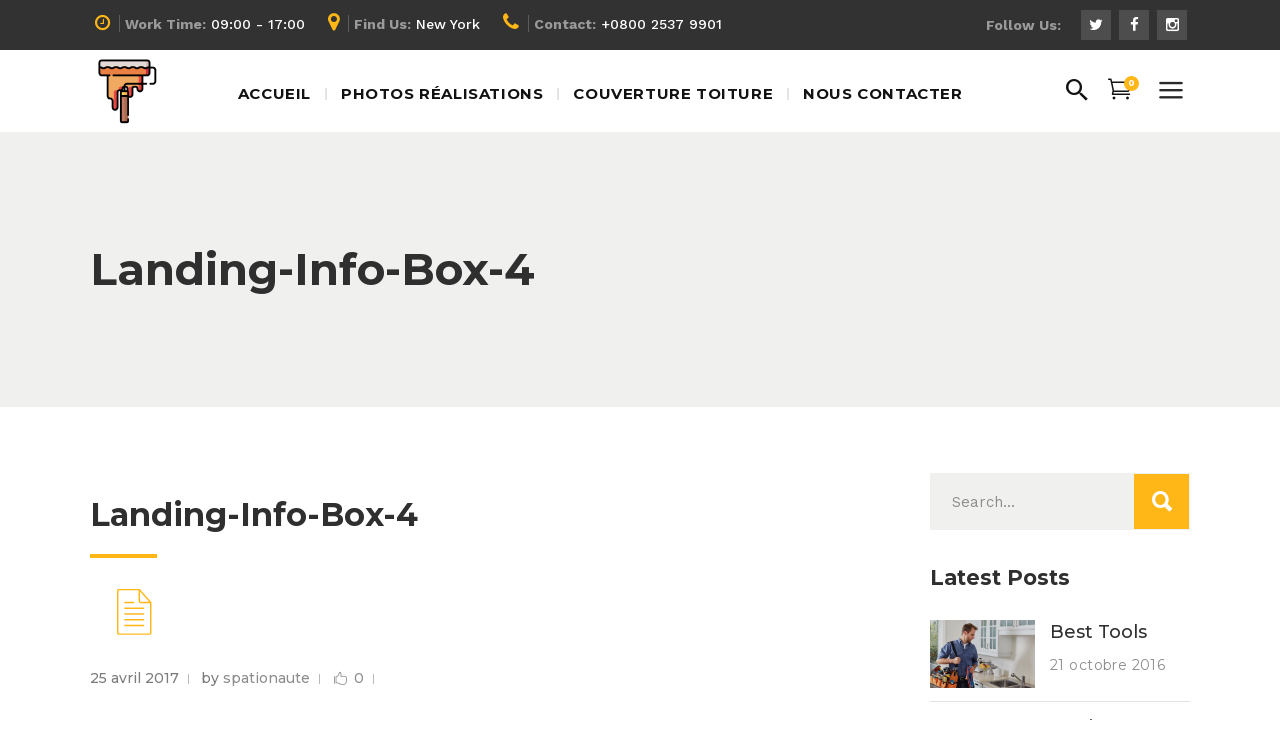

--- FILE ---
content_type: text/html; charset=UTF-8
request_url: https://peinture-renovation-colombar.fr/landing-info-box-4/
body_size: 13148
content:
<!DOCTYPE html>
<html lang="fr-FR"
	prefix="og: http://ogp.me/ns#" >
<head>
        
        <meta charset="UTF-8"/>
        <link rel="profile" href="http://gmpg.org/xfn/11"/>
        
                <meta name="viewport" content="width=device-width,initial-scale=1,user-scalable=no">
        
    <title>Landing-Info-Box-4 &#8211; Artisan peintre bordeaux</title>
<script type="application/javascript">var MikadoAjaxUrl = "https://peinture-renovation-colombar.fr/wp-admin/admin-ajax.php"</script><link rel='dns-prefetch' href='//maps.googleapis.com' />
<link rel='dns-prefetch' href='//fonts.googleapis.com' />
<link rel='dns-prefetch' href='//s.w.org' />
<link rel="alternate" type="application/rss+xml" title="Artisan peintre bordeaux &raquo; Flux" href="https://peinture-renovation-colombar.fr/feed/" />
<link rel="alternate" type="application/rss+xml" title="Artisan peintre bordeaux &raquo; Flux des commentaires" href="https://peinture-renovation-colombar.fr/comments/feed/" />
<link rel="alternate" type="application/rss+xml" title="Artisan peintre bordeaux &raquo; Landing-Info-Box-4 Flux des commentaires" href="https://peinture-renovation-colombar.fr/feed/?attachment_id=10060" />
		<script type="text/javascript">
			window._wpemojiSettings = {"baseUrl":"https:\/\/s.w.org\/images\/core\/emoji\/11\/72x72\/","ext":".png","svgUrl":"https:\/\/s.w.org\/images\/core\/emoji\/11\/svg\/","svgExt":".svg","source":{"concatemoji":"https:\/\/peinture-renovation-colombar.fr\/wp-includes\/js\/wp-emoji-release.min.js?ver=4.9.28"}};
			!function(e,a,t){var n,r,o,i=a.createElement("canvas"),p=i.getContext&&i.getContext("2d");function s(e,t){var a=String.fromCharCode;p.clearRect(0,0,i.width,i.height),p.fillText(a.apply(this,e),0,0);e=i.toDataURL();return p.clearRect(0,0,i.width,i.height),p.fillText(a.apply(this,t),0,0),e===i.toDataURL()}function c(e){var t=a.createElement("script");t.src=e,t.defer=t.type="text/javascript",a.getElementsByTagName("head")[0].appendChild(t)}for(o=Array("flag","emoji"),t.supports={everything:!0,everythingExceptFlag:!0},r=0;r<o.length;r++)t.supports[o[r]]=function(e){if(!p||!p.fillText)return!1;switch(p.textBaseline="top",p.font="600 32px Arial",e){case"flag":return s([55356,56826,55356,56819],[55356,56826,8203,55356,56819])?!1:!s([55356,57332,56128,56423,56128,56418,56128,56421,56128,56430,56128,56423,56128,56447],[55356,57332,8203,56128,56423,8203,56128,56418,8203,56128,56421,8203,56128,56430,8203,56128,56423,8203,56128,56447]);case"emoji":return!s([55358,56760,9792,65039],[55358,56760,8203,9792,65039])}return!1}(o[r]),t.supports.everything=t.supports.everything&&t.supports[o[r]],"flag"!==o[r]&&(t.supports.everythingExceptFlag=t.supports.everythingExceptFlag&&t.supports[o[r]]);t.supports.everythingExceptFlag=t.supports.everythingExceptFlag&&!t.supports.flag,t.DOMReady=!1,t.readyCallback=function(){t.DOMReady=!0},t.supports.everything||(n=function(){t.readyCallback()},a.addEventListener?(a.addEventListener("DOMContentLoaded",n,!1),e.addEventListener("load",n,!1)):(e.attachEvent("onload",n),a.attachEvent("onreadystatechange",function(){"complete"===a.readyState&&t.readyCallback()})),(n=t.source||{}).concatemoji?c(n.concatemoji):n.wpemoji&&n.twemoji&&(c(n.twemoji),c(n.wpemoji)))}(window,document,window._wpemojiSettings);
		</script>
		<style type="text/css">
img.wp-smiley,
img.emoji {
	display: inline !important;
	border: none !important;
	box-shadow: none !important;
	height: 1em !important;
	width: 1em !important;
	margin: 0 .07em !important;
	vertical-align: -0.1em !important;
	background: none !important;
	padding: 0 !important;
}
</style>
<link rel='stylesheet' id='contact-form-7-css'  href='https://peinture-renovation-colombar.fr/wp-content/plugins/contact-form-7/includes/css/styles.css?ver=5.1.1' type='text/css' media='all' />
<link rel='stylesheet' id='rs-plugin-settings-css'  href='https://peinture-renovation-colombar.fr/wp-content/plugins/revslider/public/assets/css/settings.css?ver=5.4.7.3' type='text/css' media='all' />
<style id='rs-plugin-settings-inline-css' type='text/css'>
#rs-demo-id {}
</style>
<style id='woocommerce-inline-inline-css' type='text/css'>
.woocommerce form .form-row .required { visibility: visible; }
</style>
<link rel='stylesheet' id='renovator_mikado_default_style-css'  href='https://peinture-renovation-colombar.fr/wp-content/themes/renovator/style.css?ver=4.9.28' type='text/css' media='all' />
<link rel='stylesheet' id='renovator_mikado_child_style-css'  href='https://peinture-renovation-colombar.fr/wp-content/themes/renovator-child/style.css?ver=4.9.28' type='text/css' media='all' />
<link rel='stylesheet' id='renovator_mikado_modules_plugins-css'  href='https://peinture-renovation-colombar.fr/wp-content/themes/renovator/assets/css/plugins.min.css?ver=4.9.28' type='text/css' media='all' />
<link rel='stylesheet' id='renovator_mikado_modules-css'  href='https://peinture-renovation-colombar.fr/wp-content/themes/renovator/assets/css/modules.min.css?ver=4.9.28' type='text/css' media='all' />
<link rel='stylesheet' id='mkd_font_awesome-css'  href='https://peinture-renovation-colombar.fr/wp-content/themes/renovator/assets/css/font-awesome/css/font-awesome.min.css?ver=4.9.28' type='text/css' media='all' />
<link rel='stylesheet' id='mkd_font_elegant-css'  href='https://peinture-renovation-colombar.fr/wp-content/themes/renovator/assets/css/elegant-icons/style.min.css?ver=4.9.28' type='text/css' media='all' />
<link rel='stylesheet' id='mkd_ion_icons-css'  href='https://peinture-renovation-colombar.fr/wp-content/themes/renovator/assets/css/ion-icons/css/ionicons.min.css?ver=4.9.28' type='text/css' media='all' />
<link rel='stylesheet' id='mkd_linea_icons-css'  href='https://peinture-renovation-colombar.fr/wp-content/themes/renovator/assets/css/linea-icons/style.css?ver=4.9.28' type='text/css' media='all' />
<link rel='stylesheet' id='mkd_simple_line_icons-css'  href='https://peinture-renovation-colombar.fr/wp-content/themes/renovator/assets/css/simple-line-icons/simple-line-icons.css?ver=4.9.28' type='text/css' media='all' />
<link rel='stylesheet' id='mkd_dripicons-css'  href='https://peinture-renovation-colombar.fr/wp-content/themes/renovator/assets/css/dripicons/dripicons.css?ver=4.9.28' type='text/css' media='all' />
<link rel='stylesheet' id='mkd_linear_icons-css'  href='https://peinture-renovation-colombar.fr/wp-content/themes/renovator/assets/css/linear-icons/style.css?ver=4.9.28' type='text/css' media='all' />
<link rel='stylesheet' id='renovator_mikado_blog-css'  href='https://peinture-renovation-colombar.fr/wp-content/themes/renovator/assets/css/blog.min.css?ver=4.9.28' type='text/css' media='all' />
<link rel='stylesheet' id='mediaelement-css'  href='https://peinture-renovation-colombar.fr/wp-includes/js/mediaelement/mediaelementplayer-legacy.min.css?ver=4.2.6-78496d1' type='text/css' media='all' />
<link rel='stylesheet' id='wp-mediaelement-css'  href='https://peinture-renovation-colombar.fr/wp-includes/js/mediaelement/wp-mediaelement.min.css?ver=4.9.28' type='text/css' media='all' />
<link rel='stylesheet' id='renovator_mikado_woo-css'  href='https://peinture-renovation-colombar.fr/wp-content/themes/renovator/assets/css/woocommerce.min.css?ver=4.9.28' type='text/css' media='all' />
<link rel='stylesheet' id='renovator_mikado_woo_responsive-css'  href='https://peinture-renovation-colombar.fr/wp-content/themes/renovator/assets/css/woocommerce-responsive.min.css?ver=4.9.28' type='text/css' media='all' />
<link rel='stylesheet' id='renovator_mikado_style_dynamic-css'  href='https://peinture-renovation-colombar.fr/wp-content/themes/renovator/assets/css/style_dynamic.css?ver=1546437193' type='text/css' media='all' />
<link rel='stylesheet' id='renovator_mikado_modules_responsive-css'  href='https://peinture-renovation-colombar.fr/wp-content/themes/renovator/assets/css/modules-responsive.min.css?ver=4.9.28' type='text/css' media='all' />
<link rel='stylesheet' id='renovator_mikado_blog_responsive-css'  href='https://peinture-renovation-colombar.fr/wp-content/themes/renovator/assets/css/blog-responsive.min.css?ver=4.9.28' type='text/css' media='all' />
<link rel='stylesheet' id='renovator_mikado_style_dynamic_responsive-css'  href='https://peinture-renovation-colombar.fr/wp-content/themes/renovator/assets/css/style_dynamic_responsive.css?ver=1546437193' type='text/css' media='all' />
<link rel='stylesheet' id='js_composer_front-css'  href='https://peinture-renovation-colombar.fr/wp-content/plugins/js_composer/assets/css/js_composer.min.css?ver=5.4.7' type='text/css' media='all' />
<link rel='stylesheet' id='renovator_mikado_google_fonts-css'  href='https://fonts.googleapis.com/css?family=Montserrat%3A100%2C300%2C400%2C500%2C700%7CWork+Sans%3A100%2C300%2C400%2C500%2C700%7CMontserrat%3A100%2C300%2C400%2C500%2C700&#038;subset=latin-ext&#038;ver=1.0.0' type='text/css' media='all' />
<link rel='stylesheet' id='igniteup-front-compulsory-css'  href='https://peinture-renovation-colombar.fr/wp-content/plugins/igniteup/includes/css/front-compulsory.css?ver=3.3' type='text/css' media='all' />
<script type='text/javascript' src='https://peinture-renovation-colombar.fr/wp-includes/js/jquery/jquery.js?ver=1.12.4'></script>
<script type='text/javascript' src='https://peinture-renovation-colombar.fr/wp-includes/js/jquery/jquery-migrate.min.js?ver=1.4.1'></script>
<script type='text/javascript' src='https://peinture-renovation-colombar.fr/wp-content/plugins/revslider/public/assets/js/jquery.themepunch.tools.min.js?ver=5.4.7.3'></script>
<script type='text/javascript' src='https://peinture-renovation-colombar.fr/wp-content/plugins/revslider/public/assets/js/jquery.themepunch.revolution.min.js?ver=5.4.7.3'></script>
<script type='text/javascript' src='https://peinture-renovation-colombar.fr/wp-content/plugins/woocommerce/assets/js/jquery-blockui/jquery.blockUI.min.js?ver=2.70'></script>
<script type='text/javascript'>
/* <![CDATA[ */
var wc_add_to_cart_params = {"ajax_url":"\/wp-admin\/admin-ajax.php","wc_ajax_url":"\/?wc-ajax=%%endpoint%%","i18n_view_cart":"Voir le panier","cart_url":"https:\/\/peinture-renovation-colombar.fr","is_cart":"","cart_redirect_after_add":"no"};
/* ]]> */
</script>
<script type='text/javascript' src='https://peinture-renovation-colombar.fr/wp-content/plugins/woocommerce/assets/js/frontend/add-to-cart.min.js?ver=3.5.10'></script>
<script type='text/javascript' src='https://peinture-renovation-colombar.fr/wp-content/plugins/js_composer/assets/js/vendors/woocommerce-add-to-cart.js?ver=5.4.7'></script>
<script type='text/javascript'>
var mejsL10n = {"language":"fr","strings":{"mejs.install-flash":"Vous utilisez un navigateur qui n\u2019a pas le lecteur Flash activ\u00e9 ou install\u00e9. Veuillez activer votre extension Flash ou t\u00e9l\u00e9charger la derni\u00e8re version \u00e0 partir de cette adresse\u00a0: https:\/\/get.adobe.com\/flashplayer\/","mejs.fullscreen-off":"Quitter le plein \u00e9cran","mejs.fullscreen-on":"Passer en plein \u00e9cran","mejs.download-video":"T\u00e9l\u00e9charger la vid\u00e9o","mejs.fullscreen":"Plein \u00e9cran","mejs.time-jump-forward":["Saut en avant d\u20191 seconde","Avancer de %1 secondes"],"mejs.loop":"Lire en boucle","mejs.play":"Lecture","mejs.pause":"Pause","mejs.close":"Fermer","mejs.time-slider":"Curseur de temps","mejs.time-help-text":"Utilisez les fl\u00e8ches droite\/gauche pour avancer d\u2019une seconde, haut\/bas pour avancer de dix secondes.","mejs.time-skip-back":["Revenir une seconde en arri\u00e8re","Saut en arri\u00e8re de %1 seconde(s)"],"mejs.captions-subtitles":"L\u00e9gendes\/Sous-titres","mejs.captions-chapters":"Chapitres","mejs.none":"Aucun","mejs.mute-toggle":"Couper le son","mejs.volume-help-text":"Utilisez les fl\u00e8ches haut\/bas pour augmenter ou diminuer le volume.","mejs.unmute":"R\u00e9activer le son","mejs.mute":"Muet","mejs.volume-slider":"Curseur de volume","mejs.video-player":"Lecteur vid\u00e9o","mejs.audio-player":"Lecteur audio","mejs.ad-skip":"Passer la publicit\u00e9","mejs.ad-skip-info":["Passer dans %1 seconde","Passer dans %1 secondes"],"mejs.source-chooser":"S\u00e9lecteur de source","mejs.stop":"Arr\u00eater","mejs.speed-rate":"Taux de vitesse","mejs.live-broadcast":"\u00c9mission en direct","mejs.afrikaans":"Afrikaans","mejs.albanian":"Albanais","mejs.arabic":"Arabe","mejs.belarusian":"Bi\u00e9lorusse","mejs.bulgarian":"Bulgare","mejs.catalan":"Catalan","mejs.chinese":"Chinois","mejs.chinese-simplified":"Chinois (simplifi\u00e9)","mejs.chinese-traditional":"Chinois (traditionnel)","mejs.croatian":"Croate","mejs.czech":"Tch\u00e8que","mejs.danish":"Danois","mejs.dutch":"N\u00e9erlandais","mejs.english":"Anglais","mejs.estonian":"Estonien","mejs.filipino":"Filipino","mejs.finnish":"Terminer","mejs.french":"Fran\u00e7ais","mejs.galician":"Galicien","mejs.german":"Allemand","mejs.greek":"Grec","mejs.haitian-creole":"Cr\u00e9ole ha\u00eftien","mejs.hebrew":"H\u00e9breu","mejs.hindi":"Hindi","mejs.hungarian":"Hongrois","mejs.icelandic":"Islandais","mejs.indonesian":"Indon\u00e9sien","mejs.irish":"Irlandais","mejs.italian":"Italien","mejs.japanese":"Japonais","mejs.korean":"Cor\u00e9en","mejs.latvian":"Letton","mejs.lithuanian":"Lituanien","mejs.macedonian":"Mac\u00e9donien","mejs.malay":"Malais","mejs.maltese":"Maltais","mejs.norwegian":"Norv\u00e9gien","mejs.persian":"Perse","mejs.polish":"Polonais","mejs.portuguese":"Portugais","mejs.romanian":"Roumain","mejs.russian":"Russe","mejs.serbian":"Serbe","mejs.slovak":"Slovaque","mejs.slovenian":"Slov\u00e9nien","mejs.spanish":"Espagnol","mejs.swahili":"Swahili","mejs.swedish":"Su\u00e9dois","mejs.tagalog":"Tagalog","mejs.thai":"Thai","mejs.turkish":"Turc","mejs.ukrainian":"Ukrainien","mejs.vietnamese":"Vietnamien","mejs.welsh":"Ga\u00e9lique","mejs.yiddish":"Yiddish"}};
</script>
<script type='text/javascript' src='https://peinture-renovation-colombar.fr/wp-includes/js/mediaelement/mediaelement-and-player.min.js?ver=4.2.6-78496d1'></script>
<script type='text/javascript' src='https://peinture-renovation-colombar.fr/wp-includes/js/mediaelement/mediaelement-migrate.min.js?ver=4.9.28'></script>
<script type='text/javascript'>
/* <![CDATA[ */
var _wpmejsSettings = {"pluginPath":"\/wp-includes\/js\/mediaelement\/","classPrefix":"mejs-","stretching":"responsive"};
/* ]]> */
</script>
<link rel='https://api.w.org/' href='https://peinture-renovation-colombar.fr/wp-json/' />
<link rel="EditURI" type="application/rsd+xml" title="RSD" href="https://peinture-renovation-colombar.fr/xmlrpc.php?rsd" />
<link rel="wlwmanifest" type="application/wlwmanifest+xml" href="https://peinture-renovation-colombar.fr/wp-includes/wlwmanifest.xml" /> 
<meta name="generator" content="WordPress 4.9.28" />
<meta name="generator" content="WooCommerce 3.5.10" />
<link rel='shortlink' href='https://peinture-renovation-colombar.fr/?p=10060' />
<link rel="alternate" type="application/json+oembed" href="https://peinture-renovation-colombar.fr/wp-json/oembed/1.0/embed?url=https%3A%2F%2Fpeinture-renovation-colombar.fr%2Flanding-info-box-4%2F" />
<link rel="alternate" type="text/xml+oembed" href="https://peinture-renovation-colombar.fr/wp-json/oembed/1.0/embed?url=https%3A%2F%2Fpeinture-renovation-colombar.fr%2Flanding-info-box-4%2F&#038;format=xml" />
<script type="text/javascript">igniteup_ajaxurl = "https://peinture-renovation-colombar.fr/wp-admin/admin-ajax.php";</script>	<noscript><style>.woocommerce-product-gallery{ opacity: 1 !important; }</style></noscript>
	<meta name="generator" content="Powered by WPBakery Page Builder - drag and drop page builder for WordPress."/>
<!--[if lte IE 9]><link rel="stylesheet" type="text/css" href="https://peinture-renovation-colombar.fr/wp-content/plugins/js_composer/assets/css/vc_lte_ie9.min.css" media="screen"><![endif]--><meta name="generator" content="Powered by Slider Revolution 5.4.7.3 - responsive, Mobile-Friendly Slider Plugin for WordPress with comfortable drag and drop interface." />
<script type="text/javascript">function setREVStartSize(e){									
						try{ e.c=jQuery(e.c);var i=jQuery(window).width(),t=9999,r=0,n=0,l=0,f=0,s=0,h=0;
							if(e.responsiveLevels&&(jQuery.each(e.responsiveLevels,function(e,f){f>i&&(t=r=f,l=e),i>f&&f>r&&(r=f,n=e)}),t>r&&(l=n)),f=e.gridheight[l]||e.gridheight[0]||e.gridheight,s=e.gridwidth[l]||e.gridwidth[0]||e.gridwidth,h=i/s,h=h>1?1:h,f=Math.round(h*f),"fullscreen"==e.sliderLayout){var u=(e.c.width(),jQuery(window).height());if(void 0!=e.fullScreenOffsetContainer){var c=e.fullScreenOffsetContainer.split(",");if (c) jQuery.each(c,function(e,i){u=jQuery(i).length>0?u-jQuery(i).outerHeight(!0):u}),e.fullScreenOffset.split("%").length>1&&void 0!=e.fullScreenOffset&&e.fullScreenOffset.length>0?u-=jQuery(window).height()*parseInt(e.fullScreenOffset,0)/100:void 0!=e.fullScreenOffset&&e.fullScreenOffset.length>0&&(u-=parseInt(e.fullScreenOffset,0))}f=u}else void 0!=e.minHeight&&f<e.minHeight&&(f=e.minHeight);e.c.closest(".rev_slider_wrapper").css({height:f})					
						}catch(d){console.log("Failure at Presize of Slider:"+d)}						
					};</script>
<noscript><style type="text/css"> .wpb_animate_when_almost_visible { opacity: 1; }</style></noscript></head>

<body class="attachment attachment-template-default single single-attachment postid-10060 attachmentid-10060 attachment-png mkd-core-1.0.1 woocommerce-no-js renovator child-child-ver-1.0.0 renovator-ver-1.2  mkd-grid-1300 mkd-blog-installed mkd-header-standard mkd-sticky-header-on-scroll-up mkd-default-mobile-header mkd-sticky-up-mobile-header mkd-dropdown-default mkd-full-width-wide-menu mkd-header-standard-in-grid-shadow-disable mkd-search-dropdown mkd-side-menu-slide-from-right mkd-woocommerce-columns-4 wpb-js-composer js-comp-ver-5.4.7 vc_responsive" itemscope itemtype="http://schema.org/WebPage">
<section class="mkd-side-menu right">
    <div class="mkd-close-side-menu-holder">
        <div class="mkd-close-side-menu-holder-inner">
            <a href="#" target="_self" class="mkd-close-side-menu">
                <span aria-hidden="true" class="ion-android-close"></span>
            </a>
        </div>
    </div>
    <div class="widget mkd-separator-widget"><div class="mkd-separator-holder clearfix  mkd-separator-center mkd-separator-normal">
	<div class="mkd-separator" style="border-style: solid;border-bottom-width: 0px;margin-bottom: 25px"></div>
</div>
</div><div id="mkd_image_widget-2" class="widget mkd-sidearea widget_mkd_image_widget">
        <div class="mkd-image-widget mkd-zoom">
            <figure><img src="https://peinture-renovation-colombar.fr/wp-content/uploads/2018/10/logo-complet-colombar.png" alt="Widget Image" /></figure>        </div>
        </div><div id="text-21" class="widget mkd-sidearea widget_text">			<div class="textwidget"><h3 style="color: #ffffff; font-size: 24px;"><span style="color: #ffb617;">Port:</span> 06.66.16.49.65</h3>
<h3 style="color: #ffffff; font-size: 24px;"><span style="color: #ffb617;"></span>  </h3></div>
		</div><div id="text-14" class="widget mkd-sidearea widget_text">			<div class="textwidget"><div style="margin-bottom: -29px;"></div> </div>
		</div><div id="text-18" class="widget mkd-sidearea widget_text">			<div class="textwidget"><p>Faites confiance à notre expertise et notre professionnalisme pour vos peintures intérieures et extérieures</p>
</div>
		</div><div id="text-20" class="widget mkd-sidearea widget_text">			<div class="textwidget"><div style="margin-bottom: -10px;"></div></div>
		</div><div id="text-19" class="widget mkd-sidearea widget_text">			<div class="textwidget">
<div class="mkd-image-gallery">
    <div class="mkd-image-gallery-grid clearfix mkd-gallery-columns-4   ">


                    <div class="mkd-gallery-image">


                

                                                    <img width="85" height="74" src="https://peinture-renovation-colombar.fr/wp-content/uploads/2017/04/side-1.jpg" class="attachment-full size-full" alt="" />                        

                        

            </div><!-- .mkd-gallery-image -->
                    <div class="mkd-gallery-image">


                

                                                    <img width="85" height="74" src="https://peinture-renovation-colombar.fr/wp-content/uploads/2017/04/side-2.jpg" class="attachment-full size-full" alt="" />                        

                        

            </div><!-- .mkd-gallery-image -->
                    <div class="mkd-gallery-image">


                

                                                    <img width="85" height="74" src="https://peinture-renovation-colombar.fr/wp-content/uploads/2017/04/side-3.jpg" class="attachment-full size-full" alt="" />                        

                        

            </div><!-- .mkd-gallery-image -->
                    <div class="mkd-gallery-image">


                

                                                    <img width="85" height="74" src="https://peinture-renovation-colombar.fr/wp-content/uploads/2017/04/side-4.jpg" class="attachment-full size-full" alt="" />                        

                        

            </div><!-- .mkd-gallery-image -->
        

    </div>
</div>

</div>
		</div><div id="text-23" class="widget mkd-sidearea widget_text">			<div class="textwidget"><div style="margin-bottom: -9px;"></div></div>
		</div><div id="text-25" class="widget mkd-sidearea widget_text">			<div class="textwidget"><div style="margin-bottom: -29px;"></div></div>
		</div><div id="text-24" class="widget mkd-sidearea widget_text">			<div class="textwidget"><h6 style="color:#d0cece; font-size: 13px; font-weight:500; line-height:20pt">Lundi - Vendredi 8:00 - 19:00 <br></h6></div>
		</div><div id="text-26" class="widget mkd-sidearea widget_text">			<div class="textwidget"><div style="margin-bottom: -3px;"></div></div>
		</div></section>


<div class="mkd-wrapper">
    <div class="mkd-wrapper-inner">
        
	    	<div class="mkd-top-bar">
				<div class="mkd-grid">
									<div class="mkd-vertical-align-containers mkd-66-33">
				<div class="mkd-position-left mkd-top-bar-widget-area">
                                            <div class="mkd-position-left-inner mkd-top-bar-widget-area-inner">
                            							    <div id="text-6" class="widget widget_text mkd-top-bar-widget"><div class="mkd-top-bar-widget-inner">			<div class="textwidget"><div class="mkd-top-bar-widget-holder">
    <span class="mkd-icon-shortcode normal"  data-hover-color="#ffffff" data-color="#ffb617">
        
            <i class="mkd-icon-font-awesome fa fa-clock-o mkd-icon-element" style="color: #ffb617;font-size:18px;margin:0 10px 0 0" ></i>
                </span>

    <span style="color: #9b9a9a; font-weight: 600" >Work Time:</span> <span style="color: #ffffff; font-weight: 500" >09:00 - 17:00</span></div></div>
		</div></div><div id="text-7" class="widget widget_text mkd-top-bar-widget"><div class="mkd-top-bar-widget-inner">			<div class="textwidget"><div class="mkd-top-bar-widget-holder">
    <span class="mkd-icon-shortcode normal"  data-hover-color="#ffffff" data-color="#ffb617">
        
            <i class="mkd-icon-font-awesome fa fa-map-marker mkd-icon-element" style="color: #ffb617;font-size:20px;margin:0 10px 0 0" ></i>
                </span>

    <span style="color: #9b9a9a; font-weight: 600">Find Us:</span> <span style="color: #ffffff; font-weight: 500">New York</span></div></div>
		</div></div><div id="text-8" class="widget widget_text mkd-top-bar-widget"><div class="mkd-top-bar-widget-inner">			<div class="textwidget"><div class="mkd-top-bar-widget-holder">
    <span class="mkd-icon-shortcode normal"  data-hover-color="#ffffff" data-color="#ffb617">
        
            <i class="mkd-icon-font-awesome fa fa-phone mkd-icon-element" style="color: #ffb617;font-size:20px;margin:0 10px 0 0" ></i>
                </span>

    <span style="color: #9b9a9a; font-weight: 600">Contact:</span> <span style="color: #ffffff; font-weight: 500">+0800 2537 9901</span></div></div>
		</div></div>						                            </div>

                    				</div>
								<div class="mkd-position-right mkd-top-bar-widget-area">
					<div class="mkd-position-right-inner mkd-top-bar-widget-area-inner">
													<div id="text-9" class="widget widget_text mkd-top-bar-widget"><div class="mkd-top-bar-widget-inner">			<div class="textwidget"><span style="color: #9b9a9a; font-weight: 600">Follow Us:</span> 



    <span class="mkd-icon-shortcode square" style="margin: 0 3px 0 15px;width: 30px;height: 30px;line-height: 30px;background-color: #4d4d4d;border-style: solid;border-color: rgba(255,255,255,0.01);border-width: 0px;border-radius: 0px" data-hover-border-color="rgba(255,255,255,0.01)" data-hover-background-color="#ffb617" data-hover-color="#ffffff" data-color="#ffffff">
                <a itemprop="url" class="" href="https://twitter.com/" target="_blank">
            
            <i class="mkd-icon-font-awesome fa fa-twitter mkd-icon-element" style="color: #ffffff;font-size:15px" ></i>
                    </a>
        </span>

    


    <span class="mkd-icon-shortcode square" style="margin: 0 3px 0 0;width: 30px;height: 30px;line-height: 30px;background-color: #4d4d4d;border-style: solid;border-color: rgba(255,255,255,0.01);border-width: 0px;border-radius: 0px" data-hover-border-color="rgba(255,255,255,0.01)" data-hover-background-color="#ffb617" data-hover-color="#ffffff" data-color="#ffffff">
                <a itemprop="url" class="" href="https://www.facebook.com/" target="_blank">
            
            <i class="mkd-icon-font-awesome fa fa-facebook mkd-icon-element" style="color: #ffffff;font-size:15px" ></i>
                    </a>
        </span>

    


    <span class="mkd-icon-shortcode square" style="margin: 0 3px 0 0;width: 30px;height: 30px;line-height: 30px;background-color: #4d4d4d;border-style: solid;border-color: rgba(255,255,255,0.01);border-width: 0px;border-radius: 0px" data-hover-border-color="rgba(255,255,255,0.01)" data-hover-background-color="#ffb617" data-hover-color="#ffffff" data-color="#ffffff">
                <a itemprop="url" class="" href="https://www.instagram.com/" target="_blank">
            
            <i class="mkd-icon-font-awesome fa fa-instagram mkd-icon-element" style="color: #ffffff;font-size:15px" ></i>
                    </a>
        </span>

    


</div>
		</div></div>											</div>
				</div>
			</div>
					</div>
		</div>

	

<header class="mkd-page-header">
            <div class="mkd-menu-area">
                        <div class="mkd-grid">
                                                <div class="mkd-vertical-align-containers">
                    <div class="mkd-position-left">
                        <div class="mkd-position-left-inner ">
                            
	<div class="mkd-logo-wrapper">
		<a href="https://peinture-renovation-colombar.fr/" style="height: 119px;">
			<img height="238" width="238" class="mkd-normal-logo" src="https://peinture-renovation-colombar.fr/wp-content/uploads/2018/10/logo-peinture-reno.png" alt="logo"/>
							<img height="238" width="238" class="mkd-dark-logo" src="https://peinture-renovation-colombar.fr/wp-content/uploads/2018/10/logo-peinture-reno.png" alt="dark logo"/>							<img height="238" width="238" class="mkd-light-logo" src="https://peinture-renovation-colombar.fr/wp-content/uploads/2018/10/logo-peinture-reno.png" alt="light logo"/>		</a>
	</div>

                            
	<nav class="mkd-main-menu mkd-drop-down mkd-default-nav">
		<ul id="menu-top" class="clearfix"><li id="nav-menu-item-10664" class="menu-item menu-item-type-custom menu-item-object-custom menu-item-home  narrow"><a href="https://peinture-renovation-colombar.fr" class=""><span class="item_outer"><span class="item_inner"><span class="menu_icon_wrapper"><i class="menu_icon blank fa"></i></span><span class="item_text">Accueil</span></span><span class="plus"></span></span></a></li>
<li id="nav-menu-item-11443" class="menu-item menu-item-type-custom menu-item-object-custom  narrow"><a href="https://peinture-renovation-colombar.fr/portfolio-item/peinture/" class=""><span class="item_outer"><span class="item_inner"><span class="menu_icon_wrapper"><i class="menu_icon blank fa"></i></span><span class="item_text">Photos réalisations</span></span><span class="plus"></span></span></a></li>
<li id="nav-menu-item-11406" class="menu-item menu-item-type-custom menu-item-object-custom menu-item-has-children  has_sub narrow"><a href="https://peinture-renovation-colombar.fr/couverture-toiture-bordeaux/" class=""><span class="item_outer"><span class="item_inner"><span class="menu_icon_wrapper"><i class="menu_icon blank fa"></i></span><span class="item_text">Couverture toiture</span></span><span class="plus"></span></span></a>
<div class="second"><div class="inner"><ul>
	<li id="nav-menu-item-11442" class="menu-item menu-item-type-custom menu-item-object-custom "><a href="https://peinture-renovation-colombar.fr/portfolio-item/couverture/" class=""><span class="item_outer"><span class="item_inner"><span class="menu_icon_wrapper"><i class="menu_icon blank fa"></i></span><span class="item_text">Photos couverture</span></span><span class="plus"></span></span></a></li>
</ul></div></div>
</li>
<li id="nav-menu-item-10949" class="menu-item menu-item-type-post_type menu-item-object-page  narrow"><a href="https://peinture-renovation-colombar.fr/contact/" class=""><span class="item_outer"><span class="item_inner"><span class="menu_icon_wrapper"><i class="menu_icon blank fa"></i></span><span class="item_text">Nous contacter</span></span><span class="plus"></span></span></a></li>
</ul>	</nav>

                        </div>
                    </div>
                    <div class="mkd-position-right">
                        <div class="mkd-position-right-inner">
                                                                                        <div class="mkd-main-menu-widget-area">
                                    <div class="mkd-main-menu-widget-area-inner">
                                        <div id="mkd_search_opener-2" class="widget widget_mkd_search_opener mkd-right-from-main-menu-widget"><div class="mkd-right-from-main-menu-widget-inner">
        <a             data-icon-close-same-position="yes"            style="font-size: 29px"            class="mkd-search-opener" href="javascript:void(0)">
            <i class="mkd-icon-ion-icon ion-android-search " ></i>                    </a>

        
        <form action="https://peinture-renovation-colombar.fr/" class="mkd-search-dropdown-holder" method="get">
    <div class="form-inner">
        <input type="text" placeholder="Search..." name="s" class="mkd-search-field" autocomplete="off"/>
        <input value="Go" type="submit" class="mkd-btn mkd-btn-solid mkd-btn-small">
    </div>
</form>
        </div></div>    <div id="mkd_woocommerce_dropdown_cart-2" class="widget widget_mkd_woocommerce_dropdown_cart mkd-right-from-main-menu-widget"><div class="mkd-right-from-main-menu-widget-inner">        <div class="mkd-shopping-cart-holder mkd-cart-info-is-disabled" >
            <div class="mkd-shopping-cart-inner">
                                <a itemprop="url" class="mkd-header-cart" href="https://peinture-renovation-colombar.fr">
                    <span class="mkd-cart-icon icon_cart_alt"><span class="mkd-cart-number">0</span></span>
					<span class="mkd-cart-info">
						<span class="mkd-cart-info-number">0 items</span>
						<span class="mkd-cart-info-total"><span class="woocommerce-Price-amount amount"><span class="woocommerce-Price-currencySymbol">&pound;</span>0.00</span></span>
					</span>
                </a>
                                    <div class="mkd-shopping-cart-dropdown">
                        <ul>
                            <li class="mkd-empty-cart">No products in the cart.</li>
                        </ul>
                    </div>
                            </div>
        </div>
        </div></div>
        <div id="mkd_side_area_opener-2" class="widget widget_mkd_side_area_opener mkd-right-from-main-menu-widget"><div class="mkd-right-from-main-menu-widget-inner">
        <a class="mkd-side-menu-button-opener normal "  href="javascript:void(0)">
            <span aria-hidden="true" class="mkd-icon-font-elegant icon_menu " ></span>        </a>

        </div></div>
                                        </div>

                                </div>
                                                    </div>
                    </div>
                </div>
                            </div>
                </div>
            
<div class="mkd-sticky-header">
        <div class="mkd-sticky-holder">
            <div class="mkd-grid">
                        <div class=" mkd-vertical-align-containers">
                <div class="mkd-position-left">
                    <div class="mkd-position-left-inner">
                        
	<div class="mkd-logo-wrapper">
		<a href="https://peinture-renovation-colombar.fr/" style="height: 119px;">
			<img height="238" width="238" class="mkd-normal-logo" src="https://peinture-renovation-colombar.fr/wp-content/uploads/2018/10/logo-peinture-reno.png" alt="logo"/>
							<img height="238" width="238" class="mkd-dark-logo" src="https://peinture-renovation-colombar.fr/wp-content/uploads/2018/10/logo-peinture-reno.png" alt="dark logo"/>							<img height="238" width="238" class="mkd-light-logo" src="https://peinture-renovation-colombar.fr/wp-content/uploads/2018/10/logo-peinture-reno.png" alt="light logo"/>		</a>
	</div>


                    </div>
                </div>
                <div class="mkd-position-right">
                    <div class="mkd-position-right-inner">
                        
	<nav class="mkd-main-menu mkd-drop-down mkd-sticky-nav">
		<ul id="menu-top-1" class="clearfix"><li id="sticky-nav-menu-item-10664" class="menu-item menu-item-type-custom menu-item-object-custom menu-item-home  narrow"><a href="https://peinture-renovation-colombar.fr" class=""><span class="item_outer"><span class="item_inner"><span class="menu_icon_wrapper"><i class="menu_icon blank"></i></span><span class="item_text">Accueil</span></span><span class="plus"></span></span></a></li>
<li id="sticky-nav-menu-item-11443" class="menu-item menu-item-type-custom menu-item-object-custom  narrow"><a href="https://peinture-renovation-colombar.fr/portfolio-item/peinture/" class=""><span class="item_outer"><span class="item_inner"><span class="menu_icon_wrapper"><i class="menu_icon blank"></i></span><span class="item_text">Photos réalisations</span></span><span class="plus"></span></span></a></li>
<li id="sticky-nav-menu-item-11406" class="menu-item menu-item-type-custom menu-item-object-custom menu-item-has-children  has_sub narrow"><a href="https://peinture-renovation-colombar.fr/couverture-toiture-bordeaux/" class=""><span class="item_outer"><span class="item_inner"><span class="menu_icon_wrapper"><i class="menu_icon blank"></i></span><span class="item_text">Couverture toiture</span></span><span class="plus"></span></span></a>
<div class="second"><div class="inner"><ul>
	<li id="sticky-nav-menu-item-11442" class="menu-item menu-item-type-custom menu-item-object-custom "><a href="https://peinture-renovation-colombar.fr/portfolio-item/couverture/" class=""><span class="item_outer"><span class="item_inner"><span class="menu_icon_wrapper"><i class="menu_icon blank"></i></span><span class="item_text">Photos couverture</span></span><span class="plus"></span></span></a></li>
</ul></div></div>
</li>
<li id="sticky-nav-menu-item-10949" class="menu-item menu-item-type-post_type menu-item-object-page  narrow"><a href="https://peinture-renovation-colombar.fr/contact/" class=""><span class="item_outer"><span class="item_inner"><span class="menu_icon_wrapper"><i class="menu_icon blank"></i></span><span class="item_text">Nous contacter</span></span><span class="plus"></span></span></a></li>
</ul>	</nav>

                                            </div>
                </div>
            </div>
                    </div>
            </div>
</div>

</header>


<header class="mkd-mobile-header">
    <div class="mkd-mobile-header-inner">
                <div class="mkd-mobile-header-holder">
            <div class="mkd-grid">
                <div class="mkd-vertical-align-containers">
                                            <div class="mkd-position-left">
                            <div class="mkd-position-left-inner">
                                
	<div class="mkd-mobile-logo-wrapper">
		<a href="https://peinture-renovation-colombar.fr/" style="height: 119px">
			<img height="238" width="238" src="https://peinture-renovation-colombar.fr/wp-content/uploads/2018/10/logo-peinture-reno.png" alt="mobile-logo"/>
		</a>
	</div>

                            </div>
                        </div>
                                        <div class="mkd-position-right">
                        <div class="mkd-position-right-inner">
                                                                                        <div class="mkd-mobile-menu-opener">
                                    <a href="javascript:void(0)">
                                        <span class="mkd-mobile-opener-icon-holder">
                                            <i class="mkd-icon-ion-icon ion-navicon "></i>
                                        </span>
                                    </a>
                                </div>
                                                    </div>
                    </div>
                </div> <!-- close .mkd-vertical-align-containers -->
            </div>
        </div>
        
	<nav class="mkd-mobile-nav">
		<div class="mkd-grid">
			<ul id="menu-top-2" class=""><li id="mobile-menu-item-10664" class="menu-item menu-item-type-custom menu-item-object-custom menu-item-home "><a href="https://peinture-renovation-colombar.fr" class=""><span>Accueil</span></a></li>
<li id="mobile-menu-item-11443" class="menu-item menu-item-type-custom menu-item-object-custom "><a href="https://peinture-renovation-colombar.fr/portfolio-item/peinture/" class=""><span>Photos réalisations</span></a></li>
<li id="mobile-menu-item-11406" class="menu-item menu-item-type-custom menu-item-object-custom menu-item-has-children  has_sub"><a href="https://peinture-renovation-colombar.fr/couverture-toiture-bordeaux/" class=""><span>Couverture toiture</span></a><span class="mobile_arrow"><i class="mkd-sub-arrow fa fa-chevron-right"></i></span>
<ul class="sub_menu">
	<li id="mobile-menu-item-11442" class="menu-item menu-item-type-custom menu-item-object-custom "><a href="https://peinture-renovation-colombar.fr/portfolio-item/couverture/" class=""><span>Photos couverture</span></a></li>
</ul>
</li>
<li id="mobile-menu-item-10949" class="menu-item menu-item-type-post_type menu-item-object-page "><a href="https://peinture-renovation-colombar.fr/contact/" class=""><span>Nous contacter</span></a></li>
</ul>		</div>
	</nav>

    </div>

</header> <!-- close .mkd-mobile-header -->



                    <a id='mkd-back-to-top' href='#'>
                <span class="mkd-icon-stack"></span>
                <span class="mkd-back-to-top-inner"></span>
                <span class="mkd-back-to-top-icon">
                    <i class="mkd-icon-font-awesome fa fa-chevron-up " ></i>                </span>
            </a>
                
        <div class="mkd-content" >
            <div class="mkd-content-inner">
    <div class="mkd-title mkd-standard-type mkd-content-left-alignment mkd-animation-no" style="height:275px;" data-height="275" >
        <div class="mkd-title-image">        </div>
        <div class="mkd-title-holder" style="height:275px;">
            <div class="mkd-container clearfix">
                <div class="mkd-container-inner">
                    <div class="mkd-title-subtitle-holder" style="">
                        <div class="mkd-title-subtitle-holder-inner">
                                                                <h1><span>Landing-Info-Box-4</span></h1>
                                                                                                                                                                        </div>
                    </div>
                </div>
            </div>
        </div>
    </div>

	<div class="mkd-container">
				<div class="mkd-container-inner">
			    <div class="mkd-two-columns-75-25 clearfix">
        <div class="mkd-column1 mkd-content-left-from-sidebar">
            <div class="mkd-column-inner">
                <div class="mkd-blog-holder mkd-blog-single">
                    <article id="post-10060" class="post-10060 attachment type-attachment status-inherit hentry">
    <div class="mkd-post-content">

        
            <div class="mkd-post-info-category"></div>
        

        <div class="mkd-post-text">
            <div class="mkd-post-text-inner">

                <h2 itemprop="name" class="entry-title mkd-post-title">
Landing-Info-Box-4</h2><div class="mkd-separator-holder clearfix  mkd-separator-left">
	<div class="mkd-separator" style="width: 67px;border-bottom-width: 4px"></div>
</div>
<p class="attachment"><a href='https://peinture-renovation-colombar.fr/wp-content/uploads/2017/04/Landing-Info-Box-4.png'><img width="90" height="71" src="https://peinture-renovation-colombar.fr/wp-content/uploads/2017/04/Landing-Info-Box-4.png" class="attachment-medium size-medium" alt="m" /></a></p>

                <div class="mkd-post-info clearfix">
                    <div itemprop="dateCreated" class="mkd-post-info-date entry-date updated">

    
        25 avril 2017
        
    <meta itemprop="interactionCount" content="UserComments: 0"/>

</div><div class="mkd-post-info-author">by <a itemprop="author" class="mkd-post-info-author-link" href="https://peinture-renovation-colombar.fr/author/spationaute/">spationaute</a></div>
<div class="mkd-blog-like">
	<a href="#" class="mkd-like" id="mkd-like-10060-133" title="Like this"><span>0</span></a></div><div class ="mkd-blog-share">
	</div>                </div>

            </div>
        </div>
    </div>
    </article>
    
    <div class="mkd-blog-single-nav">
        
            </div>

<div class="mkd-related-posts-holder mkd-related-posts-columns-3">
    </div>                </div>
            </div>
        </div>
        <div class="mkd-column2">
            <div class="mkd-column-inner">
    <aside class="mkd-sidebar">
        <div id="search-2" class="widget widget_search"><form role="search" method="get" class="searchform" action="https://peinture-renovation-colombar.fr/">
    <label class="screen-reader-text">Search for:</label>
    <div class="input-holder clearfix">
        <input type="search" class="search-field" placeholder="Search..." value="" name="s" title="Search for:"/>
        <button type="submit"><span class="ion-search"></span></button>
    </div>
</form></div><div id="mkd_latest_posts_widget-3" class="widget widget_mkd_latest_posts_widget"><div class="mkd-widget-title-holder"><h3 class="mkd-widget-title">Latest Posts</h3></div><div class="mkd-latest-posts-widget">
<div class="mkd-blog-list-holder mkd-image-in-box   mkd-column-1 ">
    <ul class="mkd-blog-list">
        <li class="mkd-blog-list-item clearfix">
    <div class="mkd-blog-list-item-inner">
        <div class="mkd-item-image clearfix">
            <a itemprop="url" href="https://peinture-renovation-colombar.fr/2016/10/21/best-tools/">
                <img width="1300" height="847" src="https://peinture-renovation-colombar.fr/wp-content/uploads/2017/04/blog-7.jpg" class="attachment-full size-full wp-post-image" alt="" srcset="https://peinture-renovation-colombar.fr/wp-content/uploads/2017/04/blog-7.jpg 1300w, https://peinture-renovation-colombar.fr/wp-content/uploads/2017/04/blog-7-300x195.jpg 300w, https://peinture-renovation-colombar.fr/wp-content/uploads/2017/04/blog-7-768x500.jpg 768w, https://peinture-renovation-colombar.fr/wp-content/uploads/2017/04/blog-7-1024x667.jpg 1024w, https://peinture-renovation-colombar.fr/wp-content/uploads/2017/04/blog-7-600x391.jpg 600w" sizes="(max-width: 1300px) 100vw, 1300px" />            </a>
        </div>
        <div class="mkd-item-text-holder">
            <h5 itemprop="name" class="mkd-item-title entry-title">
            <a itemprop="url" href="https://peinture-renovation-colombar.fr/2016/10/21/best-tools/">
                Best Tools            </a>
        </h5>

        
                    <div class="mkd-item-info-section clearfix">
                <div itemprop="dateCreated" class="mkd-post-info-date entry-date updated">

    
        21 octobre 2016
        
    <meta itemprop="interactionCount" content="UserComments: 0"/>

</div>            </div>
        
        
    </div>
    </div>
</li>
<li class="mkd-blog-list-item clearfix">
    <div class="mkd-blog-list-item-inner">
        <div class="mkd-item-image clearfix">
            <a itemprop="url" href="https://peinture-renovation-colombar.fr/2018/10/02/bonjour-tout-le-monde/">
                            </a>
        </div>
        <div class="mkd-item-text-holder">
            <h5 itemprop="name" class="mkd-item-title entry-title">
            <a itemprop="url" href="https://peinture-renovation-colombar.fr/2018/10/02/bonjour-tout-le-monde/">
                Bonjour tout le monde !            </a>
        </h5>

        
                    <div class="mkd-item-info-section clearfix">
                <div itemprop="dateCreated" class="mkd-post-info-date entry-date updated">

    
        2 octobre 2018
        
    <meta itemprop="interactionCount" content="UserComments: 0"/>

</div>            </div>
        
        
    </div>
    </div>
</li>
<li class="mkd-blog-list-item clearfix">
    <div class="mkd-blog-list-item-inner">
        <div class="mkd-item-image clearfix">
            <a itemprop="url" href="https://peinture-renovation-colombar.fr/2016/10/20/bright-fresh/">
                <img width="1300" height="847" src="https://peinture-renovation-colombar.fr/wp-content/uploads/2017/04/blog-12.jpg" class="attachment-full size-full wp-post-image" alt="" srcset="https://peinture-renovation-colombar.fr/wp-content/uploads/2017/04/blog-12.jpg 1300w, https://peinture-renovation-colombar.fr/wp-content/uploads/2017/04/blog-12-300x195.jpg 300w, https://peinture-renovation-colombar.fr/wp-content/uploads/2017/04/blog-12-768x500.jpg 768w, https://peinture-renovation-colombar.fr/wp-content/uploads/2017/04/blog-12-1024x667.jpg 1024w, https://peinture-renovation-colombar.fr/wp-content/uploads/2017/04/blog-12-600x391.jpg 600w" sizes="(max-width: 1300px) 100vw, 1300px" />            </a>
        </div>
        <div class="mkd-item-text-holder">
            <h5 itemprop="name" class="mkd-item-title entry-title">
            <a itemprop="url" href="https://peinture-renovation-colombar.fr/2016/10/20/bright-fresh/">
                Bright &#038; Fresh            </a>
        </h5>

        
                    <div class="mkd-item-info-section clearfix">
                <div itemprop="dateCreated" class="mkd-post-info-date entry-date updated">

    
        20 octobre 2016
        
    <meta itemprop="interactionCount" content="UserComments: 0"/>

</div>            </div>
        
        
    </div>
    </div>
</li>
    </ul>
</div>
</div></div><div id="categories-2" class="widget widget_categories"><div class="mkd-widget-title-holder"><h3 class="mkd-widget-title">Catégories</h3></div>		<ul>
	<li class="cat-item cat-item-16"><a href="https://peinture-renovation-colombar.fr/category/design/" >Design</a>
</li>
	<li class="cat-item cat-item-1"><a href="https://peinture-renovation-colombar.fr/category/non-classe/" >Non classé</a>
</li>
	<li class="cat-item cat-item-18"><a href="https://peinture-renovation-colombar.fr/category/paint/" >Paint</a>
</li>
	<li class="cat-item cat-item-19"><a href="https://peinture-renovation-colombar.fr/category/planning/" >Planning</a>
</li>
	<li class="cat-item cat-item-22"><a href="https://peinture-renovation-colombar.fr/category/repair/" >Repair</a>
</li>
	<li class="cat-item cat-item-26"><a href="https://peinture-renovation-colombar.fr/category/structure/" >Structure</a>
</li>
		</ul>
</div><div id="mikado_instagram_widget-3" class="widget widget_mikado_instagram_widget"><div class="mkd-widget-title-holder"><h3 class="mkd-widget-title">Follow Us On Instagram</h3></div></div><div id="text-11" class="widget widget_text"><div class="mkd-widget-title-holder"><h3 class="mkd-widget-title">Follow Us</h3></div>			<div class="textwidget"></div>
		</div><div id="text-10" class="widget widget_text">			<div class="textwidget"><div style="margin-bottom: -28px;"></div></div>
		</div><div id="mkd_social_icon_widget-5" class="widget widget_mkd_social_icon_widget">
    <span class="mkd-icon-shortcode square" style="margin: 0px 8px 32px 0;width: 52px;height: 52px;line-height: 52px;background-color: #ebebeb" data-hover-background-color="#ffb617" data-hover-color="#ffffff" data-color="#b2b2b2">
                <a itemprop="url" class="" href="http://www.twitter.com" target="_blank">
            
            <i class="mkd-icon-font-awesome fa fa-twitter mkd-icon-element" style="color: #b2b2b2" ></i>
                    </a>
        </span>

    </div><div id="mkd_social_icon_widget-6" class="widget widget_mkd_social_icon_widget">
    <span class="mkd-icon-shortcode square" style="margin: 0px 8px 32px 0;width: 52px;height: 52px;line-height: 52px;background-color: #ebebeb" data-hover-background-color="#ffb617" data-hover-color="#ffffff" data-color="#b2b2b2">
                <a itemprop="url" class="" href="http://www.facebook.com" target="_blank">
            
            <i class="mkd-icon-font-awesome fa fa-facebook mkd-icon-element" style="color: #b2b2b2" ></i>
                    </a>
        </span>

    </div><div id="mkd_social_icon_widget-7" class="widget widget_mkd_social_icon_widget">
    <span class="mkd-icon-shortcode square" style="margin: 0px 8px 32px 0;width: 52px;height: 52px;line-height: 52px;background-color: #ebebeb" data-hover-background-color="#ffb617" data-hover-color="#ffffff" data-color="#b2b2b2">
                <a itemprop="url" class="" href="http://www.instagram.com" target="_blank">
            
            <i class="mkd-icon-font-awesome fa fa-instagram mkd-icon-element" style="color: #b2b2b2" ></i>
                    </a>
        </span>

    </div><div id="mkd_social_icon_widget-8" class="widget widget_mkd_social_icon_widget">
    <span class="mkd-icon-shortcode square" style="margin: 0px 8px 32px 0;width: 52px;height: 52px;line-height: 52px;background-color: #ebebeb" data-hover-background-color="#ffb617" data-hover-color="#ffffff" data-color="#b2b2b2">
                <a itemprop="url" class="" href="http://www.linkedin.com" target="_blank">
            
            <i class="mkd-icon-font-awesome fa fa-linkedin mkd-icon-element" style="color: #b2b2b2" ></i>
                    </a>
        </span>

    </div>    </aside>
</div>
        </div>
    </div>
		</div>
			</div>
<!-- Global site tag (gtag.js) - Google Analytics -->
<script async src="https://www.googletagmanager.com/gtag/js?id=UA-112393956-13"></script>
<script>
  window.dataLayer = window.dataLayer || [];
  function gtag(){dataLayer.push(arguments);}
  gtag('js', new Date());

  gtag('config', 'UA-112393956-13');
</script>


</div> <!-- close div.content_inner -->
</div>  <!-- close div.content -->

<footer >
	<div class="mkd-footer-inner clearfix">

		
<div class="mkd-footer-top-holder" style="">
    <div class="mkd-footer-top mkd-footer-top-aligment-left">
        
        <div class="mkd-container">
            <div class="mkd-container-inner">

                <div class="mkd-four-columns clearfix">
	<div class="mkd-four-columns-inner">
		<div class="mkd-column">
			<div class="mkd-column-inner">
				<div id="nav_menu-3" class="widget mkd-footer-column-1 widget_nav_menu"><div class="mkd-widget-title-holder"><h5 class="mkd-widget-title">Entreprise peinture Bordeaux</h5></div><div class="menu-entreprise-peinture-bordeaux-container"><ul id="menu-entreprise-peinture-bordeaux" class="menu"><li id="menu-item-11297" class="menu-item menu-item-type-post_type menu-item-object-page menu-item-11297"><a href="https://peinture-renovation-colombar.fr/artistes-peintres-bordeaux/">artistes peintres bordeaux</a></li>
<li id="menu-item-11298" class="menu-item menu-item-type-post_type menu-item-object-page menu-item-11298"><a href="https://peinture-renovation-colombar.fr/decorateur-d-interieur-bordeaux/">décorateur d intérieur bordeaux</a></li>
<li id="menu-item-11299" class="menu-item menu-item-type-post_type menu-item-object-page menu-item-11299"><a href="https://peinture-renovation-colombar.fr/decoration-d-interieur-bordeaux/">décoration d intérieur bordeaux</a></li>
<li id="menu-item-11300" class="menu-item menu-item-type-post_type menu-item-object-page menu-item-11300"><a href="https://peinture-renovation-colombar.fr/entreprise-de-peinture-a-bordeaux/">entreprise de peinture à bordeaux</a></li>
<li id="menu-item-11301" class="menu-item menu-item-type-post_type menu-item-object-page menu-item-11301"><a href="https://peinture-renovation-colombar.fr/entreprise-de-peinture-bordeaux/">entreprise de peinture bordeaux</a></li>
<li id="menu-item-11302" class="menu-item menu-item-type-post_type menu-item-object-page menu-item-11302"><a href="https://peinture-renovation-colombar.fr/entreprise-peintre-en-batiment-bordeaux/">entreprise peintre en batiment bordeaux</a></li>
<li id="menu-item-11303" class="menu-item menu-item-type-post_type menu-item-object-page menu-item-11303"><a href="https://peinture-renovation-colombar.fr/entreprise-peinture-batiment-bordeaux/">entreprise peinture batiment bordeaux</a></li>
<li id="menu-item-11304" class="menu-item menu-item-type-post_type menu-item-object-page menu-item-11304"><a href="https://peinture-renovation-colombar.fr/entreprise-peinture-bordeaux/">entreprise peinture bordeaux</a></li>
<li id="menu-item-11305" class="menu-item menu-item-type-post_type menu-item-object-page menu-item-11305"><a href="https://peinture-renovation-colombar.fr/entreprise-peinture-industrielle-bordeaux/">entreprise peinture industrielle bordeaux</a></li>
<li id="menu-item-11306" class="menu-item menu-item-type-post_type menu-item-object-page menu-item-11306"><a href="https://peinture-renovation-colombar.fr/entreprise-plaquiste-bordeaux/">entreprise plaquiste bordeaux</a></li>
<li id="menu-item-11307" class="menu-item menu-item-type-post_type menu-item-object-page menu-item-11307"><a href="https://peinture-renovation-colombar.fr/entreprise-ravalement-de-facade-bordeaux/">entreprise ravalement de façade bordeaux</a></li>
<li id="menu-item-11308" class="menu-item menu-item-type-post_type menu-item-object-page menu-item-11308"><a href="https://peinture-renovation-colombar.fr/papier-peint-bordeaux/">papier peint bordeaux</a></li>
<li id="menu-item-11309" class="menu-item menu-item-type-post_type menu-item-object-page menu-item-11309"><a href="https://peinture-renovation-colombar.fr/peintre-artisan-bordeaux/">peintre artisan bordeaux</a></li>
<li id="menu-item-11310" class="menu-item menu-item-type-post_type menu-item-object-page menu-item-11310"><a href="https://peinture-renovation-colombar.fr/peintre-artiste-bordeaux/">peintre artiste bordeaux</a></li>
<li id="menu-item-11311" class="menu-item menu-item-type-post_type menu-item-object-page menu-item-11311"><a href="https://peinture-renovation-colombar.fr/peintre-bordeaux-batiment/">peintre bordeaux batiment</a></li>
<li id="menu-item-11312" class="menu-item menu-item-type-post_type menu-item-object-page menu-item-11312"><a href="https://peinture-renovation-colombar.fr/peintre-decorateur-bordeaux/">peintre décorateur bordeaux</a></li>
<li id="menu-item-11313" class="menu-item menu-item-type-post_type menu-item-object-page menu-item-11313"><a href="https://peinture-renovation-colombar.fr/peintre-en-batiment-a-bordeaux/">peintre en batiment a bordeaux</a></li>
<li id="menu-item-11314" class="menu-item menu-item-type-post_type menu-item-object-page menu-item-11314"><a href="https://peinture-renovation-colombar.fr/peintre-en-batiment-bordeaux/">peintre en batiment bordeaux</a></li>
<li id="menu-item-11315" class="menu-item menu-item-type-post_type menu-item-object-page menu-item-11315"><a href="https://peinture-renovation-colombar.fr/peintre-en-decor-bordeaux/">peintre en décor bordeaux</a></li>
<li id="menu-item-11316" class="menu-item menu-item-type-post_type menu-item-object-page menu-item-11316"><a href="https://peinture-renovation-colombar.fr/peintre-interieur-bordeaux/">peintre interieur bordeaux</a></li>
<li id="menu-item-11317" class="menu-item menu-item-type-post_type menu-item-object-page menu-item-11317"><a href="https://peinture-renovation-colombar.fr/peintres-bordeaux/">peintres bordeaux</a></li>
<li id="menu-item-11318" class="menu-item menu-item-type-post_type menu-item-object-page menu-item-11318"><a href="https://peinture-renovation-colombar.fr/peinture-bordeaux/">peinture bordeaux</a></li>
<li id="menu-item-11319" class="menu-item menu-item-type-post_type menu-item-object-page menu-item-11319"><a href="https://peinture-renovation-colombar.fr/peinture-exterieure-bordeaux/">peinture exterieure bordeaux</a></li>
<li id="menu-item-11320" class="menu-item menu-item-type-post_type menu-item-object-page menu-item-11320"><a href="https://peinture-renovation-colombar.fr/peinture-professionnelle-bordeaux/">peinture professionnelle bordeaux</a></li>
<li id="menu-item-11321" class="menu-item menu-item-type-post_type menu-item-object-page menu-item-11321"><a href="https://peinture-renovation-colombar.fr/plaquiste-bordeaux/">plaquiste bordeaux</a></li>
<li id="menu-item-11322" class="menu-item menu-item-type-post_type menu-item-object-page menu-item-11322"><a href="https://peinture-renovation-colombar.fr/pose-parquet-bordeaux/">pose parquet bordeaux</a></li>
<li id="menu-item-11323" class="menu-item menu-item-type-post_type menu-item-object-page menu-item-11323"><a href="https://peinture-renovation-colombar.fr/ravalement-de-facade-bordeaux/">ravalement de façade bordeaux</a></li>
</ul></div></div>			</div>
		</div>
		<div class="mkd-column">
			<div class="mkd-column-inner">
				<div id="nav_menu-2" class="widget mkd-footer-column-2 widget_nav_menu"><div class="mkd-widget-title-holder"><h5 class="mkd-widget-title">Artisan Peintre Bordeaux</h5></div><div class="menu-artisan-peintre-bordeaux-container"><ul id="menu-artisan-peintre-bordeaux" class="menu"><li id="menu-item-11293" class="menu-item menu-item-type-post_type menu-item-object-page menu-item-home menu-item-11293"><a href="https://peinture-renovation-colombar.fr/">Accueil – Peinture rénovation Colombar</a></li>
<li id="menu-item-11294" class="menu-item menu-item-type-post_type menu-item-object-page menu-item-11294"><a href="https://peinture-renovation-colombar.fr/couverture-toiture-bordeaux/">Couverture toiture bordeaux</a></li>
<li id="menu-item-11295" class="menu-item menu-item-type-post_type menu-item-object-page menu-item-11295"><a href="https://peinture-renovation-colombar.fr/artisan-plaquiste-bordeaux/">artisan plaquiste bordeaux</a></li>
<li id="menu-item-11296" class="menu-item menu-item-type-post_type menu-item-object-page menu-item-11296"><a href="https://peinture-renovation-colombar.fr/artisan-pose-parquet-bordeaux/">artisan pose parquet bordeaux</a></li>
<li id="menu-item-11600" class="menu-item menu-item-type-post_type menu-item-object-page menu-item-11600"><a href="https://peinture-renovation-colombar.fr/peintre-gironde/">Peintre gironde</a></li>
<li id="menu-item-11601" class="menu-item menu-item-type-post_type menu-item-object-page menu-item-11601"><a href="https://peinture-renovation-colombar.fr/peintre-blanquefort/">peintre blanquefort</a></li>
<li id="menu-item-11602" class="menu-item menu-item-type-post_type menu-item-object-page menu-item-11602"><a href="https://peinture-renovation-colombar.fr/peintre-bruges/">peintre bruges</a></li>
<li id="menu-item-11603" class="menu-item menu-item-type-post_type menu-item-object-page menu-item-11603"><a href="https://peinture-renovation-colombar.fr/peintre-en-batiment-blanquefort/">Peintre en batiment blanquefort</a></li>
<li id="menu-item-11604" class="menu-item menu-item-type-post_type menu-item-object-page menu-item-11604"><a href="https://peinture-renovation-colombar.fr/peintre-en-batiment-gironde/">peintre en batiment gironde</a></li>
<li id="menu-item-11605" class="menu-item menu-item-type-post_type menu-item-object-page menu-item-11605"><a href="https://peinture-renovation-colombar.fr/peintre-en-batiment-merignac/">peintre en batiment merignac</a></li>
<li id="menu-item-11606" class="menu-item menu-item-type-post_type menu-item-object-page menu-item-11606"><a href="https://peinture-renovation-colombar.fr/peintre-en-gironde/">peintre en gironde</a></li>
<li id="menu-item-11607" class="menu-item menu-item-type-post_type menu-item-object-page menu-item-11607"><a href="https://peinture-renovation-colombar.fr/peintre-floirac/">peintre floirac</a></li>
<li id="menu-item-11608" class="menu-item menu-item-type-post_type menu-item-object-page menu-item-11608"><a href="https://peinture-renovation-colombar.fr/peintre-gradignan/">peintre gradignan</a></li>
<li id="menu-item-11609" class="menu-item menu-item-type-post_type menu-item-object-page menu-item-11609"><a href="https://peinture-renovation-colombar.fr/peintre-lormont/">peintre lormont</a></li>
<li id="menu-item-11610" class="menu-item menu-item-type-post_type menu-item-object-page menu-item-11610"><a href="https://peinture-renovation-colombar.fr/peintre-saint-medard-en-jalles/">peintre saint medard en jalles</a></li>
<li id="menu-item-11611" class="menu-item menu-item-type-post_type menu-item-object-page menu-item-11611"><a href="https://peinture-renovation-colombar.fr/peintre-talence/">peintre talence</a></li>
<li id="menu-item-11612" class="menu-item menu-item-type-post_type menu-item-object-page menu-item-11612"><a href="https://peinture-renovation-colombar.fr/peintre-villenave-d-ornon/">Peintre villenave d ornon</a></li>
<li id="menu-item-11613" class="menu-item menu-item-type-post_type menu-item-object-page menu-item-11613"><a href="https://peinture-renovation-colombar.fr/artigue-peintre/">artigue peintre</a></li>
<li id="menu-item-11614" class="menu-item menu-item-type-post_type menu-item-object-page menu-item-11614"><a href="https://peinture-renovation-colombar.fr/artisan-peintre-33/">artisan peintre 33</a></li>
<li id="menu-item-11615" class="menu-item menu-item-type-post_type menu-item-object-page menu-item-11615"><a href="https://peinture-renovation-colombar.fr/artisan-peintre-gironde/">artisan peintre gironde</a></li>
<li id="menu-item-11616" class="menu-item menu-item-type-post_type menu-item-object-page menu-item-11616"><a href="https://peinture-renovation-colombar.fr/artiste-peintre-bruges/">artiste peintre bruges</a></li>
<li id="menu-item-11617" class="menu-item menu-item-type-post_type menu-item-object-page menu-item-11617"><a href="https://peinture-renovation-colombar.fr/artistes-peintres-gironde/">artistes peintres gironde</a></li>
</ul></div></div>			</div>
		</div>
		<div class="mkd-column">
			<div class="mkd-column-inner">
				<div id="nav_menu-4" class="widget mkd-footer-column-3 widget_nav_menu"><div class="mkd-widget-title-holder"><h5 class="mkd-widget-title">Peintre à Bordeaux</h5></div><div class="menu-artiste-peintre-bordeaux-container"><ul id="menu-artiste-peintre-bordeaux" class="menu"><li id="menu-item-11324" class="menu-item menu-item-type-post_type menu-item-object-page menu-item-11324"><a href="https://peinture-renovation-colombar.fr/travaux-peinture-bordeaux/">travaux peinture bordeaux</a></li>
<li id="menu-item-11325" class="menu-item menu-item-type-post_type menu-item-object-page menu-item-11325"><a href="https://peinture-renovation-colombar.fr/couverture-toiture-bordeaux/">Couverture toiture bordeaux</a></li>
<li id="menu-item-11326" class="menu-item menu-item-type-post_type menu-item-object-page menu-item-11326"><a href="https://peinture-renovation-colombar.fr/artisan-plaquiste-bordeaux/">artisan plaquiste bordeaux</a></li>
<li id="menu-item-11327" class="menu-item menu-item-type-post_type menu-item-object-page menu-item-11327"><a href="https://peinture-renovation-colombar.fr/artisan-pose-parquet-bordeaux/">artisan pose parquet bordeaux</a></li>
<li id="menu-item-11328" class="menu-item menu-item-type-post_type menu-item-object-page menu-item-11328"><a href="https://peinture-renovation-colombar.fr/artistes-peintres-bordeaux/">artistes peintres bordeaux</a></li>
<li id="menu-item-11329" class="menu-item menu-item-type-post_type menu-item-object-page menu-item-11329"><a href="https://peinture-renovation-colombar.fr/decorateur-d-interieur-bordeaux/">décorateur d intérieur bordeaux</a></li>
<li id="menu-item-11330" class="menu-item menu-item-type-post_type menu-item-object-page menu-item-11330"><a href="https://peinture-renovation-colombar.fr/decoration-d-interieur-bordeaux/">décoration d intérieur bordeaux</a></li>
<li id="menu-item-11331" class="menu-item menu-item-type-post_type menu-item-object-page menu-item-11331"><a href="https://peinture-renovation-colombar.fr/entreprise-de-peinture-a-bordeaux/">entreprise de peinture à bordeaux</a></li>
<li id="menu-item-11332" class="menu-item menu-item-type-post_type menu-item-object-page menu-item-11332"><a href="https://peinture-renovation-colombar.fr/entreprise-de-peinture-bordeaux/">entreprise de peinture bordeaux</a></li>
<li id="menu-item-11333" class="menu-item menu-item-type-post_type menu-item-object-page menu-item-11333"><a href="https://peinture-renovation-colombar.fr/entreprise-peintre-en-batiment-bordeaux/">entreprise peintre en batiment bordeaux</a></li>
<li id="menu-item-11334" class="menu-item menu-item-type-post_type menu-item-object-page menu-item-11334"><a href="https://peinture-renovation-colombar.fr/entreprise-peinture-batiment-bordeaux/">entreprise peinture batiment bordeaux</a></li>
<li id="menu-item-11335" class="menu-item menu-item-type-post_type menu-item-object-page menu-item-11335"><a href="https://peinture-renovation-colombar.fr/entreprise-peinture-bordeaux/">entreprise peinture bordeaux</a></li>
<li id="menu-item-11336" class="menu-item menu-item-type-post_type menu-item-object-page menu-item-11336"><a href="https://peinture-renovation-colombar.fr/entreprise-peinture-industrielle-bordeaux/">entreprise peinture industrielle bordeaux</a></li>
<li id="menu-item-11337" class="menu-item menu-item-type-post_type menu-item-object-page menu-item-11337"><a href="https://peinture-renovation-colombar.fr/entreprise-plaquiste-bordeaux/">entreprise plaquiste bordeaux</a></li>
<li id="menu-item-11338" class="menu-item menu-item-type-post_type menu-item-object-page menu-item-11338"><a href="https://peinture-renovation-colombar.fr/entreprise-ravalement-de-facade-bordeaux/">entreprise ravalement de façade bordeaux</a></li>
<li id="menu-item-11662" class="menu-item menu-item-type-post_type menu-item-object-page menu-item-11662"><a href="https://peinture-renovation-colombar.fr/platrier-a-bordeaux/">Platrier à Bordeaux</a></li>
<li id="menu-item-11663" class="menu-item menu-item-type-post_type menu-item-object-page menu-item-11663"><a href="https://peinture-renovation-colombar.fr/platrier-bordeaux/">Platrier Bordeaux</a></li>
<li id="menu-item-11664" class="menu-item menu-item-type-post_type menu-item-object-page menu-item-11664"><a href="https://peinture-renovation-colombar.fr/pose-de-placo-a-bordeaux/">Pose de Placo à Bordeaux</a></li>
<li id="menu-item-11665" class="menu-item menu-item-type-post_type menu-item-object-page menu-item-11665"><a href="https://peinture-renovation-colombar.fr/pose-de-placo-bordeaux/">Pose de Placo Bordeaux</a></li>
<li id="menu-item-11666" class="menu-item menu-item-type-post_type menu-item-object-page menu-item-11666"><a href="https://peinture-renovation-colombar.fr/enduit-a-bordeaux/">Enduit à Bordeaux</a></li>
<li id="menu-item-11667" class="menu-item menu-item-type-post_type menu-item-object-page menu-item-11667"><a href="https://peinture-renovation-colombar.fr/enduit-bordeaux/">Enduit Bordeaux</a></li>
<li id="menu-item-11668" class="menu-item menu-item-type-post_type menu-item-object-page menu-item-11668"><a href="https://peinture-renovation-colombar.fr/facadier-peintre-a-bordeaux/">Façadier peintre à Bordeaux</a></li>
<li id="menu-item-11669" class="menu-item menu-item-type-post_type menu-item-object-page menu-item-11669"><a href="https://peinture-renovation-colombar.fr/facadier-peintre-bordeaux/">Façadier peintre Bordeaux</a></li>
</ul></div></div>			</div>
		</div>
		<div class="mkd-column">
			<div class="mkd-column-inner">
				<div id="text-31" class="widget mkd-footer-column-4 widget_text">			<div class="textwidget"><p><a href="https://peinture-renovation-colombar.fr/mentions-legales/">Mentions légales</a></p>
</div>
		</div><div id="text-30" class="widget mkd-footer-column-4 widget_text">			<div class="textwidget"><p>Site propulsé par</p>
<p><strong><a href="https://spationaute.io">Spationaute.io</a></strong> &#8211; <a href="https://spationaute.io"><strong>Agence digitale Bordeaux</strong></a> &#8211; <a href="https://spationaute.fr"><strong>Agence Web Bordeaux</strong></a></p>
</div>
		</div><div id="nav_menu-7" class="widget mkd-footer-column-4 widget_nav_menu"><div class="mkd-widget-title-holder"><h5 class="mkd-widget-title">Bordeaux</h5></div><div class="menu-bordeaux-container"><ul id="menu-bordeaux" class="menu"><li id="menu-item-11630" class="menu-item menu-item-type-post_type menu-item-object-page menu-item-11630"><a href="https://peinture-renovation-colombar.fr/bordeaux-murette/">bordeaux murette</a></li>
<li id="menu-item-11631" class="menu-item menu-item-type-post_type menu-item-object-page menu-item-11631"><a href="https://peinture-renovation-colombar.fr/bordeaux-nettoyage-terrasse/">bordeaux nettoyage terrasse</a></li>
<li id="menu-item-11632" class="menu-item menu-item-type-post_type menu-item-object-page menu-item-11632"><a href="https://peinture-renovation-colombar.fr/bordeaux-nettoyage-toiture/">bordeaux nettoyage toiture</a></li>
<li id="menu-item-11633" class="menu-item menu-item-type-post_type menu-item-object-page menu-item-11633"><a href="https://peinture-renovation-colombar.fr/bordeaux-peinture-volet/">bordeaux peinture volet</a></li>
<li id="menu-item-11634" class="menu-item menu-item-type-post_type menu-item-object-page menu-item-11634"><a href="https://peinture-renovation-colombar.fr/bordeaux-ravalement-facade/">bordeaux ravalement facade</a></li>
<li id="menu-item-11635" class="menu-item menu-item-type-post_type menu-item-object-page menu-item-11635"><a href="https://peinture-renovation-colombar.fr/bordeaux-renovation-porte/">bordeaux rénovation porte</a></li>
</ul></div></div><div id="nav_menu-5" class="widget mkd-footer-column-4 widget_nav_menu"><div class="mkd-widget-title-holder"><h5 class="mkd-widget-title">Bordeaux caudéran</h5></div><div class="menu-bordeaux-cauderan-container"><ul id="menu-bordeaux-cauderan" class="menu"><li id="menu-item-11618" class="menu-item menu-item-type-post_type menu-item-object-page menu-item-11618"><a href="https://peinture-renovation-colombar.fr/bordeaux-cauderan-murette/">bordeaux caudéran murette</a></li>
<li id="menu-item-11619" class="menu-item menu-item-type-post_type menu-item-object-page menu-item-11619"><a href="https://peinture-renovation-colombar.fr/bordeaux-cauderan-nettoyage-terrasse/">bordeaux caudéran nettoyage terrasse</a></li>
<li id="menu-item-11620" class="menu-item menu-item-type-post_type menu-item-object-page menu-item-11620"><a href="https://peinture-renovation-colombar.fr/bordeaux-cauderan-nettoyage-terrasse/">bordeaux caudéran nettoyage terrasse</a></li>
<li id="menu-item-11621" class="menu-item menu-item-type-post_type menu-item-object-page menu-item-11621"><a href="https://peinture-renovation-colombar.fr/bordeaux-cauderan-peinture-volet/">bordeaux cauderan peinture volet</a></li>
<li id="menu-item-11622" class="menu-item menu-item-type-post_type menu-item-object-page menu-item-11622"><a href="https://peinture-renovation-colombar.fr/bordeaux-cauderan-ravalement-facade/">bordeaux caudéran ravalement facade</a></li>
<li id="menu-item-11623" class="menu-item menu-item-type-post_type menu-item-object-page menu-item-11623"><a href="https://peinture-renovation-colombar.fr/bordeaux-cauderan-renovation-porte/">bordeaux caudéran rénovation porte</a></li>
</ul></div></div><div id="nav_menu-6" class="widget mkd-footer-column-4 widget_nav_menu"><div class="mkd-widget-title-holder"><h5 class="mkd-widget-title">Talence</h5></div><div class="menu-talence-container"><ul id="menu-talence" class="menu"><li id="menu-item-11636" class="menu-item menu-item-type-post_type menu-item-object-page menu-item-11636"><a href="https://peinture-renovation-colombar.fr/talence-murette/">talence murette</a></li>
<li id="menu-item-11637" class="menu-item menu-item-type-post_type menu-item-object-page menu-item-11637"><a href="https://peinture-renovation-colombar.fr/talence-nettoyage-terrasse/">talence nettoyage terrasse</a></li>
<li id="menu-item-11638" class="menu-item menu-item-type-post_type menu-item-object-page menu-item-11638"><a href="https://peinture-renovation-colombar.fr/talence-nettoyage-toiture/">talence nettoyage toiture</a></li>
<li id="menu-item-11639" class="menu-item menu-item-type-post_type menu-item-object-page menu-item-11639"><a href="https://peinture-renovation-colombar.fr/talence-peinture-volet/">talence peinture volet</a></li>
<li id="menu-item-11640" class="menu-item menu-item-type-post_type menu-item-object-page menu-item-11640"><a href="https://peinture-renovation-colombar.fr/talence-ravalement-facade/">talence ravalement facade</a></li>
<li id="menu-item-11641" class="menu-item menu-item-type-post_type menu-item-object-page menu-item-11641"><a href="https://peinture-renovation-colombar.fr/talence-renovation-porte/">talence rénovation porte</a></li>
</ul></div></div><div id="nav_menu-9" class="widget mkd-footer-column-4 widget_nav_menu"><div class="mkd-widget-title-holder"><h5 class="mkd-widget-title">Bègles</h5></div><div class="menu-artisan-peintre-bordeaux-container"><ul id="menu-artisan-peintre-bordeaux-1" class="menu"><li class="menu-item menu-item-type-post_type menu-item-object-page menu-item-home menu-item-11293"><a href="https://peinture-renovation-colombar.fr/">Accueil – Peinture rénovation Colombar</a></li>
<li class="menu-item menu-item-type-post_type menu-item-object-page menu-item-11294"><a href="https://peinture-renovation-colombar.fr/couverture-toiture-bordeaux/">Couverture toiture bordeaux</a></li>
<li class="menu-item menu-item-type-post_type menu-item-object-page menu-item-11295"><a href="https://peinture-renovation-colombar.fr/artisan-plaquiste-bordeaux/">artisan plaquiste bordeaux</a></li>
<li class="menu-item menu-item-type-post_type menu-item-object-page menu-item-11296"><a href="https://peinture-renovation-colombar.fr/artisan-pose-parquet-bordeaux/">artisan pose parquet bordeaux</a></li>
<li class="menu-item menu-item-type-post_type menu-item-object-page menu-item-11600"><a href="https://peinture-renovation-colombar.fr/peintre-gironde/">Peintre gironde</a></li>
<li class="menu-item menu-item-type-post_type menu-item-object-page menu-item-11601"><a href="https://peinture-renovation-colombar.fr/peintre-blanquefort/">peintre blanquefort</a></li>
<li class="menu-item menu-item-type-post_type menu-item-object-page menu-item-11602"><a href="https://peinture-renovation-colombar.fr/peintre-bruges/">peintre bruges</a></li>
<li class="menu-item menu-item-type-post_type menu-item-object-page menu-item-11603"><a href="https://peinture-renovation-colombar.fr/peintre-en-batiment-blanquefort/">Peintre en batiment blanquefort</a></li>
<li class="menu-item menu-item-type-post_type menu-item-object-page menu-item-11604"><a href="https://peinture-renovation-colombar.fr/peintre-en-batiment-gironde/">peintre en batiment gironde</a></li>
<li class="menu-item menu-item-type-post_type menu-item-object-page menu-item-11605"><a href="https://peinture-renovation-colombar.fr/peintre-en-batiment-merignac/">peintre en batiment merignac</a></li>
<li class="menu-item menu-item-type-post_type menu-item-object-page menu-item-11606"><a href="https://peinture-renovation-colombar.fr/peintre-en-gironde/">peintre en gironde</a></li>
<li class="menu-item menu-item-type-post_type menu-item-object-page menu-item-11607"><a href="https://peinture-renovation-colombar.fr/peintre-floirac/">peintre floirac</a></li>
<li class="menu-item menu-item-type-post_type menu-item-object-page menu-item-11608"><a href="https://peinture-renovation-colombar.fr/peintre-gradignan/">peintre gradignan</a></li>
<li class="menu-item menu-item-type-post_type menu-item-object-page menu-item-11609"><a href="https://peinture-renovation-colombar.fr/peintre-lormont/">peintre lormont</a></li>
<li class="menu-item menu-item-type-post_type menu-item-object-page menu-item-11610"><a href="https://peinture-renovation-colombar.fr/peintre-saint-medard-en-jalles/">peintre saint medard en jalles</a></li>
<li class="menu-item menu-item-type-post_type menu-item-object-page menu-item-11611"><a href="https://peinture-renovation-colombar.fr/peintre-talence/">peintre talence</a></li>
<li class="menu-item menu-item-type-post_type menu-item-object-page menu-item-11612"><a href="https://peinture-renovation-colombar.fr/peintre-villenave-d-ornon/">Peintre villenave d ornon</a></li>
<li class="menu-item menu-item-type-post_type menu-item-object-page menu-item-11613"><a href="https://peinture-renovation-colombar.fr/artigue-peintre/">artigue peintre</a></li>
<li class="menu-item menu-item-type-post_type menu-item-object-page menu-item-11614"><a href="https://peinture-renovation-colombar.fr/artisan-peintre-33/">artisan peintre 33</a></li>
<li class="menu-item menu-item-type-post_type menu-item-object-page menu-item-11615"><a href="https://peinture-renovation-colombar.fr/artisan-peintre-gironde/">artisan peintre gironde</a></li>
<li class="menu-item menu-item-type-post_type menu-item-object-page menu-item-11616"><a href="https://peinture-renovation-colombar.fr/artiste-peintre-bruges/">artiste peintre bruges</a></li>
<li class="menu-item menu-item-type-post_type menu-item-object-page menu-item-11617"><a href="https://peinture-renovation-colombar.fr/artistes-peintres-gironde/">artistes peintres gironde</a></li>
</ul></div></div><div id="nav_menu-10" class="widget mkd-footer-column-4 widget_nav_menu"><div class="mkd-widget-title-holder"><h5 class="mkd-widget-title">Mérignac</h5></div><div class="menu-merignac-container"><ul id="menu-merignac" class="menu"><li id="menu-item-11648" class="menu-item menu-item-type-post_type menu-item-object-page menu-item-11648"><a href="https://peinture-renovation-colombar.fr/merignac-peinture-volet/">mérignac peinture volet</a></li>
<li id="menu-item-11649" class="menu-item menu-item-type-post_type menu-item-object-page menu-item-11649"><a href="https://peinture-renovation-colombar.fr/merignac-ravalement-facade/">mérignac ravalement facade</a></li>
<li id="menu-item-11650" class="menu-item menu-item-type-post_type menu-item-object-page menu-item-11650"><a href="https://peinture-renovation-colombar.fr/merignac-renovation-porte/">mérignac rénovation porte</a></li>
<li id="menu-item-11651" class="menu-item menu-item-type-post_type menu-item-object-page menu-item-11651"><a href="https://peinture-renovation-colombar.fr/merignac-murette/">mérignac murette</a></li>
<li id="menu-item-11652" class="menu-item menu-item-type-post_type menu-item-object-page menu-item-11652"><a href="https://peinture-renovation-colombar.fr/merignac-nettoyage-terrasse/">mérignac nettoyage terrasse</a></li>
<li id="menu-item-11653" class="menu-item menu-item-type-post_type menu-item-object-page menu-item-11653"><a href="https://peinture-renovation-colombar.fr/merignac-nettoyage-toiture/">mérignac nettoyage toiture</a></li>
</ul></div></div>			</div>
		</div>
	</div>
</div>            </div>
        </div>
        </div>
</div>

	</div>
</footer>

</div> <!-- close div.mkd-wrapper-inner  -->
</div> <!-- close div.mkd-wrapper -->
	<script type="text/javascript">
		var c = document.body.className;
		c = c.replace(/woocommerce-no-js/, 'woocommerce-js');
		document.body.className = c;
	</script>
	<script type='text/javascript'>
/* <![CDATA[ */
var wpcf7 = {"apiSettings":{"root":"https:\/\/peinture-renovation-colombar.fr\/wp-json\/contact-form-7\/v1","namespace":"contact-form-7\/v1"}};
/* ]]> */
</script>
<script type='text/javascript' src='https://peinture-renovation-colombar.fr/wp-content/plugins/contact-form-7/includes/js/scripts.js?ver=5.1.1'></script>
<script type='text/javascript' src='https://peinture-renovation-colombar.fr/wp-content/plugins/woocommerce/assets/js/js-cookie/js.cookie.min.js?ver=2.1.4'></script>
<script type='text/javascript'>
/* <![CDATA[ */
var woocommerce_params = {"ajax_url":"\/wp-admin\/admin-ajax.php","wc_ajax_url":"\/?wc-ajax=%%endpoint%%"};
/* ]]> */
</script>
<script type='text/javascript' src='https://peinture-renovation-colombar.fr/wp-content/plugins/woocommerce/assets/js/frontend/woocommerce.min.js?ver=3.5.10'></script>
<script type='text/javascript'>
/* <![CDATA[ */
var wc_cart_fragments_params = {"ajax_url":"\/wp-admin\/admin-ajax.php","wc_ajax_url":"\/?wc-ajax=%%endpoint%%","cart_hash_key":"wc_cart_hash_626778a8c85c5b98f26984de71e033da","fragment_name":"wc_fragments_626778a8c85c5b98f26984de71e033da"};
/* ]]> */
</script>
<script type='text/javascript' src='https://peinture-renovation-colombar.fr/wp-content/plugins/woocommerce/assets/js/frontend/cart-fragments.min.js?ver=3.5.10'></script>
<script type='text/javascript' src='https://peinture-renovation-colombar.fr/wp-includes/js/jquery/ui/core.min.js?ver=1.11.4'></script>
<script type='text/javascript' src='https://peinture-renovation-colombar.fr/wp-includes/js/jquery/ui/widget.min.js?ver=1.11.4'></script>
<script type='text/javascript' src='https://peinture-renovation-colombar.fr/wp-includes/js/jquery/ui/tabs.min.js?ver=1.11.4'></script>
<script type='text/javascript' src='https://peinture-renovation-colombar.fr/wp-includes/js/jquery/ui/accordion.min.js?ver=1.11.4'></script>
<script type='text/javascript' src='https://peinture-renovation-colombar.fr/wp-includes/js/mediaelement/wp-mediaelement.min.js?ver=4.9.28'></script>
<script type='text/javascript' src='https://peinture-renovation-colombar.fr/wp-content/themes/renovator/assets/js/third-party.min.js?ver=4.9.28'></script>
<script type='text/javascript' src='https://peinture-renovation-colombar.fr/wp-content/plugins/js_composer/assets/lib/bower/isotope/dist/isotope.pkgd.min.js?ver=5.4.7'></script>
<script type='text/javascript' src='https://peinture-renovation-colombar.fr/wp-content/themes/renovator/assets/js/packery-mode.pkgd.min.js?ver=4.9.28'></script>
<script type='text/javascript' src='https://peinture-renovation-colombar.fr/wp-content/plugins/woocommerce/assets/js/select2/select2.full.min.js?ver=4.0.3'></script>
<script type='text/javascript' src='//maps.googleapis.com/maps/api/js?key=AIzaSyAidINa74sv7bt7Y3vqjKjM7m0PgJN1bhk&#038;ver=4.9.28'></script>
<script type='text/javascript'>
/* <![CDATA[ */
var mkdGlobalVars = {"vars":{"mkdAddForAdminBar":0,"mkdElementAppearAmount":0,"mkdFinishedMessage":"No more posts","mkdMessage":"Loading new posts...","mkdAddingToCart":"Adding to Cart...","mkdTopBarHeight":45,"mkdStickyHeaderHeight":60,"mkdStickyHeaderTransparencyHeight":60,"mkdLogoAreaHeight":0,"mkdMenuAreaHeight":145,"mkdMobileHeaderHeight":100}};
var mkdPerPageVars = {"vars":{"mkdStickyScrollAmount":0,"mkdStickyScrollAmountFullScreen":false,"mkdHeaderTransparencyHeight":0}};
/* ]]> */
</script>
<script type='text/javascript' src='https://peinture-renovation-colombar.fr/wp-content/themes/renovator/assets/js/modules.min.js?ver=4.9.28'></script>
<script type='text/javascript' src='https://peinture-renovation-colombar.fr/wp-content/themes/renovator/assets/js/blog.min.js?ver=4.9.28'></script>
<script type='text/javascript' src='https://peinture-renovation-colombar.fr/wp-includes/js/comment-reply.min.js?ver=4.9.28'></script>
<script type='text/javascript' src='https://peinture-renovation-colombar.fr/wp-content/plugins/js_composer/assets/js/dist/js_composer_front.min.js?ver=5.4.7'></script>
<script type='text/javascript'>
/* <![CDATA[ */
var mkdLike = {"ajaxurl":"https:\/\/peinture-renovation-colombar.fr\/wp-admin\/admin-ajax.php"};
/* ]]> */
</script>
<script type='text/javascript' src='https://peinture-renovation-colombar.fr/wp-content/themes/renovator/assets/js/like.js?ver=1.0'></script>
<script type='text/javascript' src='https://peinture-renovation-colombar.fr/wp-includes/js/wp-embed.min.js?ver=4.9.28'></script>
</body>
</html>

--- FILE ---
content_type: text/css
request_url: https://peinture-renovation-colombar.fr/wp-content/themes/renovator-child/style.css?ver=4.9.28
body_size: 76
content:
/*
Theme Name: Renovator Child
Theme URI: http://renovator.mikado-themes.com/
Description: A child theme of Renovator Theme
Author: Mikado Themes
Author URI: http://themeforest.net/user/mikado-themes
Version: 1.0.0
Text Domain: renovator
Template: renovator
*/

--- FILE ---
content_type: text/css
request_url: https://peinture-renovation-colombar.fr/wp-content/themes/renovator/assets/css/blog-responsive.min.css?ver=4.9.28
body_size: 797
content:
@media only screen and (max-width:1024px){.mkd-blog-holder.mkd-blog-type-standard article.format-link:not(.mkd-article-without-image) .mkd-post-text .mkd-post-mark{right:-16px;top:-23px;font-size:45px}.mkd-blog-holder.mkd-blog-type-standard article.format-quote:not(.mkd-article-without-image) .mkd-post-text .mkd-post-mark{right:-40px;top:-58px;font-size:90px}.mkd-blog-holder.mkd-blog-type-standard article.format-audio .mkd-icon-holder .mkd-icon{height:60px;width:60px;line-height:57px;font-size:25px}.mkd-blog-holder.mkd-blog-type-standard article .mkd-post-image-holder .mkd-post-info-category{right:10px;top:10px}}@media only screen and (max-width:480px){.mkd-blog-holder.mkd-date-outside .mkd-post-info-date{float:none;width:auto}.mkd-blog-holder.mkd-date-outside .mkd-post-info-date>div{float:left;padding:0 10px!important;font-size:18px!important;border-width:1px 0!important;border-style:solid!important;border-color:#e4e4e4!important}.mkd-blog-holder.mkd-date-outside .mkd-post-info-date>div:first-child{border-left-width:1px!important;border-right-width:1px!important}.mkd-blog-holder.mkd-date-outside .mkd-post-content{width:100%}.mkd-blog-holder:not(.mkd-blog-single) .mkd-post-info-category a{padding:8px 10px}.mkd-blog-holder.mkd-blog-type-standard article.format-quote .mkd-post-text .mkd-post-mark{font-size:75px}.mkd-blog-holder.mkd-blog-type-standard article.format-link .mkd-post-text .mkd-post-mark{font-size:41px}.mkd-blog-holder.mkd-blog-type-standard article.format-link:not(.mkd-article-without-image) .mkd-post-text .mkd-post-mark{right:-6px;top:-20px}}@media only screen and (max-width:1024px){.mkd-blog-holder.mkd-blog-type-masonry article .format-link:not(.mkd-article-without-image) .mkd-post-text .mkd-post-mark{right:-16px;top:-23px}.mkd-blog-holder.mkd-blog-type-masonry article .format-audio .mkd-icon-holder .mkd-icon{height:60px;width:60px;line-height:57px;font-size:25px}.mkd-blog-holder.mkd-blog-type-masonry article .mkd-post-image-holder .mkd-post-info-category{right:10px;top:10px}.mkd-blog-holder.mkd-blog-type-masonry.mkd-post-columns-4 .mkd-blog-masonry-grid-sizer,.mkd-blog-holder.mkd-blog-type-masonry.mkd-post-columns-4 article{width:30.83333%}.mkd-blog-holder.mkd-blog-type-masonry.mkd-post-columns-4 article:nth-child(4n+1){clear:none}.mkd-blog-holder.mkd-blog-type-masonry.mkd-post-columns-4 article:nth-child(3n+1){clear:both}.mkd-blog-holder.mkd-blog-type-masonry.mkd-post-columns-5 .mkd-blog-masonry-grid-sizer,.mkd-blog-holder.mkd-blog-type-masonry.mkd-post-columns-5 article{width:30%}.mkd-blog-holder.mkd-blog-type-masonry.mkd-post-columns-5 article:nth-child(5n+1){clear:none}.mkd-blog-holder.mkd-blog-type-masonry.mkd-post-columns-5 article:nth-child(3n+1){clear:both}}@media only screen and (max-width:768px){.mkd-blog-holder.mkd-blog-type-masonry.mkd-post-columns-3 .mkd-blog-masonry-grid-sizer,.mkd-blog-holder.mkd-blog-type-masonry.mkd-post-columns-3 article{width:47.5%}.mkd-blog-holder.mkd-blog-type-masonry.mkd-post-columns-3 article:nth-child(3n+1){clear:none}.mkd-blog-holder.mkd-blog-type-masonry.mkd-post-columns-3 article:nth-child(2n+1){clear:both}.mkd-blog-holder.mkd-blog-type-masonry.mkd-post-columns-4 .mkd-blog-masonry-grid-sizer,.mkd-blog-holder.mkd-blog-type-masonry.mkd-post-columns-4 article{width:46.25%}.mkd-blog-holder.mkd-blog-type-masonry.mkd-post-columns-4 article:nth-child(4n+1){clear:none}.mkd-blog-holder.mkd-blog-type-masonry.mkd-post-columns-4 article:nth-child(2n+1){clear:both}.mkd-blog-holder.mkd-blog-type-masonry.mkd-post-columns-5 .mkd-blog-masonry-grid-sizer,.mkd-blog-holder.mkd-blog-type-masonry.mkd-post-columns-5 article{width:45%}.mkd-blog-holder.mkd-blog-type-masonry.mkd-post-columns-5 article:nth-child(5n+1){clear:none}.mkd-blog-holder.mkd-blog-type-masonry.mkd-post-columns-5 article:nth-child(2n+1){clear:both}}@media only screen and (max-width:480px){.mkd-blog-holder.mkd-blog-type-masonry .mkd-blog-masonry-grid-sizer,.mkd-blog-holder.mkd-blog-type-masonry article{width:100%!important}.mkd-author-description .mkd-author-description-image{float:none}.mkd-author-description .mkd-author-description-text-holder{padding:15px 0 0}.mkd-author-description .mkd-author-text{margin:10px 0;font-size:12px;line-height:18px}}@media only screen and (max-width:1024px){.single-post article.format-link .mkd-post-text .mkd-post-mark{right:-16px;top:-23px;font-size:45px}.single-post article.format-quote .mkd-post-text .mkd-post-mark{right:-40px;top:-58px;font-size:90px}}@media only screen and (max-width:1200px){.mkd-related-posts-holder .mkd-related-posts-inner .mkd-related-post{width:50%}.mkd-related-posts-holder .mkd-related-posts-inner .mkd-related-post:nth-child(4){clear:none}.mkd-related-posts-holder .mkd-related-posts-inner .mkd-related-post:nth-child(3){clear:both}}@media only screen and (max-width:768px){.mkd-blog-single-nav .mkd-blog-next a .nav-image,.mkd-blog-single-nav .mkd-blog-next a .nav-item span,.mkd-blog-single-nav .mkd-blog-prev a .nav-image,.mkd-blog-single-nav .mkd-blog-prev a .nav-item span{display:none!important}.mkd-blog-single-nav .mkd-blog-next a .nav-item,.mkd-blog-single-nav .mkd-blog-prev a .nav-item{padding:0!important}.mkd-content-left-from-sidebar .mkd-related-posts-holder .mkd-related-posts-inner,.mkd-content-right-from-sidebar .mkd-related-posts-holder .mkd-related-posts-inner,.mkd-related-posts-holder .mkd-related-posts-inner{margin:0 -8px}.mkd-content-left-from-sidebar .mkd-related-posts-holder .mkd-related-posts-inner .mkd-related-post,.mkd-content-right-from-sidebar .mkd-related-posts-holder .mkd-related-posts-inner .mkd-related-post,.mkd-related-posts-holder .mkd-related-posts-inner .mkd-related-post{padding:0 8px;width:100%;float:none}}@media only screen and (max-width:600px){.mkd-content-left-from-sidebar .mkd-related-posts-holder .mkd-related-posts-inner .mkd-related-post,.mkd-content-right-from-sidebar .mkd-related-posts-holder .mkd-related-posts-inner .mkd-related-post,.mkd-related-posts-holder .mkd-related-posts-inner .mkd-related-post{width:100%;margin:0 0 30px}}

--- FILE ---
content_type: application/javascript
request_url: https://peinture-renovation-colombar.fr/wp-content/themes/renovator/assets/js/blog.min.js?ver=4.9.28
body_size: 1124
content:
!function(a){"use strict";function e(){i(),d(),n()}function o(){d()}function t(){}function r(){}function i(){a("audio.mkd-blog-audio").mediaelementplayer({audioWidth:"100%"})}function d(){if(a(".mkd-blog-holder.mkd-blog-type-masonry").length){var e=a(".mkd-blog-holder.mkd-blog-type-masonry");e.waitForImages(function(){e.isotope({layoutMode:"packery",itemSelector:"article",resizable:!1,packery:{columnWidth:".mkd-blog-masonry-grid-sizer",gutter:".mkd-blog-masonry-grid-gutter"}}),e.addClass("mkd-appeared")});var o=a(".mkd-filter-blog-holder");a(".mkd-filter").click(function(){var t=a(this),r=t.attr("data-filter");return o.find(".mkd-active").removeClass("mkd-active"),t.addClass("mkd-active"),e.isotope({filter:r}),!1})}}function n(){var e=a(".mkd-blog-holder.mkd-blog-load-more");e.length&&e.each(function(){var o,t,r=a(this),i=r.find(".mkd-load-more-ajax-pagination .mkd-btn");(e.hasClass("mkd-blog-type-masonry")||e.hasClass("mkd-blog-type-masonry-gallery"))&&(i=e.next().find(".mkd-btn")),t=r.data("max-pages"),i.on("click",function(e){e.preventDefault(),e.stopPropagation();var n=c(r);if((o=n.nextPage)<=t){var m=l(n);a.ajax({type:"POST",data:m,url:MikadoAjaxUrl,success:function(e){o++,r.data("next-page",o);var t=a.parseJSON(e),i=t.html;r.waitForImages(function(){r.hasClass("mkd-blog-type-masonry")?(r.append(i).isotope("reloadItems").isotope({sortBy:"original-order"}),d()):r.hasClass("mkd-blog-type-masonry-gallery")?(r.append(i).isotope("reloadItems").isotope({sortBy:"original-order"}),mkdInitBlogMasonryGallery(),mkdInitBlogMasonryGalleryContentPosition()):r.find("article:last").after(i),setTimeout(function(){mkd.modules.blog.mkdInitAudioPlayer(),mkd.modules.common.mkdOwlSlider(),mkd.modules.common.mkdFluidVideo()},400)})}})}o===t&&i.hide()})})}function c(a){var e={};return e.nextPage="",e.number="",e.category="",e.blogType="",e.archiveCategory="",e.archiveAuthor="",e.archiveTag="",e.archiveDay="",e.archiveMonth="",e.archiveYear="",void 0!==a.data("next-page")&&!1!==a.data("next-page")&&(e.nextPage=a.data("next-page")),void 0!==a.data("post-number")&&!1!==a.data("post-number")&&(e.number=a.data("post-number")),void 0!==a.data("category")&&!1!==a.data("category")&&(e.category=a.data("category")),void 0!==a.data("blog-type")&&!1!==a.data("blog-type")&&(e.blogType=a.data("blog-type")),void 0!==a.data("archive-category")&&!1!==a.data("archive-category")&&(e.archiveCategory=a.data("archive-category")),void 0!==a.data("archive-author")&&!1!==a.data("archive-author")&&(e.archiveAuthor=a.data("archive-author")),void 0!==a.data("archive-tag")&&!1!==a.data("archive-tag")&&(e.archiveTag=a.data("archive-tag")),void 0!==a.data("archive-day")&&!1!==a.data("archive-day")&&(e.archiveDay=a.data("archive-day")),void 0!==a.data("archive-month")&&!1!==a.data("archive-month")&&(e.archiveMonth=a.data("archive-month")),void 0!==a.data("archive-year")&&!1!==a.data("archive-year")&&(e.archiveYear=a.data("archive-year")),e}function l(a){return{action:"renovator_mikado_blog_load_more",nextPage:a.nextPage,number:a.number,category:a.category,blogType:a.blogType,archiveCategory:a.archiveCategory,archiveAuthor:a.archiveAuthor,archiveTag:a.archiveTag,archiveDay:a.archiveDay,archiveMonth:a.archiveMonth,archiveYear:a.archiveYear}}var m={};mkd.modules.blog=m,m.mkdInitAudioPlayer=i,m.mkdInitBlogMasonry=d,m.mkdInitBlogLoadMore=n,m.mkdOnDocumentReady=e,m.mkdOnWindowLoad=o,m.mkdOnWindowResize=t,m.mkdOnWindowScroll=r,a(document).ready(e),a(window).load(o),a(window).resize(t),a(window).scroll(r)}(jQuery);

--- FILE ---
content_type: application/javascript
request_url: https://peinture-renovation-colombar.fr/wp-content/themes/renovator/assets/js/modules.min.js?ver=4.9.28
body_size: 17608
content:
!function(e){"use strict";function a(){mkd.scroll=e(window).scrollTop(),mkd.body.hasClass("mkd-dark-header")&&(mkd.defaultHeaderStyle="mkd-dark-header"),mkd.body.hasClass("mkd-light-header")&&(mkd.defaultHeaderStyle="mkd-light-header")}function o(){}function t(){mkd.windowWidth=e(window).width(),mkd.windowHeight=e(window).height()}function n(){mkd.scroll=e(window).scrollTop()}switch(window.mkd={},mkd.modules={},mkd.scroll=0,mkd.window=e(window),mkd.document=e(document),mkd.windowWidth=e(window).width(),mkd.windowHeight=e(window).height(),mkd.body=e("body"),mkd.html=e("html, body"),mkd.htmlEl=e("html"),mkd.menuDropdownHeightSet=!1,mkd.defaultHeaderStyle="",mkd.minVideoWidth=1500,mkd.videoWidthOriginal=1280,mkd.videoHeightOriginal=720,mkd.videoRatio=1280/720,mkd.mkdOnDocumentReady=a,mkd.mkdOnWindowLoad=o,mkd.mkdOnWindowResize=t,mkd.mkdOnWindowScroll=n,e(document).ready(a),e(window).load(o),e(window).resize(t),e(window).scroll(n),!0){case mkd.body.hasClass("mkd-grid-1300"):mkd.boxedLayoutWidth=1350;break;case mkd.body.hasClass("mkd-grid-1200"):mkd.boxedLayoutWidth=1250;break;case mkd.body.hasClass("mkd-grid-1000"):mkd.boxedLayoutWidth=1050;break;case mkd.body.hasClass("mkd-grid-800"):mkd.boxedLayoutWidth=850;break;default:mkd.boxedLayoutWidth=1150}}(jQuery),function(e){"use strict";function a(){i(),d(),s(),l(),m(),u(),W().init(),p(),k(),g(),r(),_(),T(),O(),I()}function o(){c(),h(),z()}function t(){k(),T()}function n(){}function i(){Modernizr.touch&&!mkd.body.hasClass("mkd-no-animations-on-touch")&&mkd.body.addClass("mkd-no-animations-on-touch")}function d(){navigator.appVersion.toLowerCase().indexOf("mac")>-1&&mkd.body.hasClass("mkd-smooth-scroll")&&mkd.body.removeClass("mkd-smooth-scroll")}function s(){fluidvids.init({selector:["iframe"],players:["www.youtube.com","player.vimeo.com"]})}function r(){var a=e(".mkd-owl-slider");a.length&&a.each(function(){var a=e(this);a.owlCarousel({autoplay:!0,autoplayTimeout:5e3,smartSpeed:300,items:1,animateOut:"owlfadeOut",animateIn:"owlfadeIn",loop:!0,dots:!1,nav:!0,navText:['<span class="mkd-prev-icon"><i class="ion-ios-arrow-back"></i></span>','<span class="mkd-next-icon"><i class="ion-ios-arrow-forward"></i></span>']}),a.css("opacity","1")})}function l(){e(".mkd-preload-background").each(function(){var a=e(this);if(""!==a.css("background-image")&&"none"!=a.css("background-image")){var o=a.attr("style");if(o=o.match(/url\(["']?([^'")]+)['"]?\)/),o=o?o[1]:""){var t=new Image;t.src=o,e(t).load(function(){a.removeClass("mkd-preload-background")})}}else e(window).load(function(){a.removeClass("mkd-preload-background")})})}function m(){e("a[data-rel^='prettyPhoto']").prettyPhoto({hook:"data-rel",animation_speed:"normal",slideshow:!1,autoplay_slideshow:!1,opacity:.8,show_title:!0,allow_resize:!0,horizontal_padding:0,default_width:960,default_height:540,counter_separator_label:"/",theme:"pp_default",hideflash:!1,wmode:"opaque",autoplay:!0,modal:!1,overlay_gallery:!1,keyboard_shortcuts:!0,deeplinking:!1,custom_markup:"",social_tools:!1,markup:'<div class="pp_pic_holder">                         <div class="ppt">&nbsp;</div>                         <div class="pp_top">                             <div class="pp_left"></div>                             <div class="pp_middle"></div>                             <div class="pp_right"></div>                         </div>                         <div class="pp_content_container">                             <div class="pp_left">                             <div class="pp_right">                                 <div class="pp_content">                                     <div class="pp_loaderIcon"></div>                                     <div class="pp_fade">                                         <a href="#" class="pp_expand" title="Expand the image">Expand</a>                                         <div class="pp_hoverContainer">                                             <a class="pp_next" href="#"><span class="fa fa-angle-right"></span></a>                                             <a class="pp_previous" href="#"><span class="fa fa-angle-left"></span></a>                                         </div>                                         <div id="pp_full_res"></div>                                         <div class="pp_details">                                             <div class="pp_nav">                                                 <a href="#" class="pp_arrow_previous">Previous</a>                                                 <p class="currentTextHolder">0/0</p>                                                 <a href="#" class="pp_arrow_next">Next</a>                                             </div>                                             <p class="pp_description"></p>                                             {pp_social}                                             <a class="pp_close" href="#">Close</a>                                         </div>                                     </div>                                 </div>                             </div>                             </div>                         </div>                         <div class="pp_bottom">                             <div class="pp_left"></div>                             <div class="pp_middle"></div>                             <div class="pp_right"></div>                         </div>                     </div>                     <div class="pp_overlay"></div>'})}function c(){if(e("[data-mkd_header_style]").length>0&&mkd.body.hasClass("mkd-header-style-on-scroll")){var a=e(".wpb_row.mkd-section"),o=function(e){void 0!==e.data("mkd_header_style")?mkd.body.removeClass("mkd-dark-header mkd-light-header").addClass(e.data("mkd_header_style")):mkd.body.removeClass("mkd-dark-header mkd-light-header").addClass(""+mkd.defaultHeaderStyle)};a.waypoint(function(a){"down"===a&&o(e(this.element))},{offset:0}),a.waypoint(function(a){"up"===a&&o(e(this.element))},{offset:function(){return-e(this.element).outerHeight()}})}}function u(){var a,o,t=e(".mkd-no-animations-on-touch"),n=!0,i=e(".mkd-grow-in, .mkd-fade-in-down, .mkd-element-from-fade, .mkd-element-from-left, .mkd-element-from-right, .mkd-element-from-top, .mkd-element-from-bottom, .mkd-flip-in, .mkd-x-rotate, .mkd-z-rotate, .mkd-y-translate, .mkd-fade-in, .mkd-fade-in-left-x-rotate");t.length&&(n=!1),i.length>0&&n&&i.each(function(){e(this).appear(function(){void 0!==(o=e(this).data("animation"))&&""!==o&&(a=o,e(this).addClass(a+"-on"))},{accX:0,accY:mkdGlobalVars.vars.mkdElementAppearAmount})})}function h(){mkd.htmlEl.is(".no-touch")&&e(".mkd-parallax-section-holder").length&&!e("#mkd-parallax-container").length&&e(".mkd-parallax-section-holder").each(function(){var a=e(this);a.hasClass("mkd-full-screen-height-parallax")&&(a.height(mkd.windowHeight),a.find(".mkd-parallax-content-outer").css("padding",0));var o=.4*a.data("mkd-parallax-speed");a.parallax("50%",o)})}function p(){e(".mkd-section .mkd-video-wrap .mkd-video").mediaelementplayer({enableKeyboard:!1,iPadUseNativeControls:!1,pauseOtherPlayers:!1,iPhoneUseNativeControls:!1,AndroidUseNativeControls:!1}),navigator.userAgent.match(/(Android|iPod|iPhone|iPad|IEMobile|Opera Mini)/)&&(k(),e(".mkd-section .mkd-mobile-video-image").show(),e(".mkd-section .mkd-video-wrap").remove())}function k(){e(".mkd-section .mkd-video-wrap").each(function(){var a=e(this),o=a.closest(".mkd-section").outerWidth();a.width(o);var t=a.closest(".mkd-section").outerHeight();mkd.minVideoWidth=mkd.videoRatio*(t+20),a.height(t);var n=o/mkd.videoWidthOriginal,i=t/mkd.videoHeightOriginal,d=i;n>i&&(d=n),d*mkd.videoWidthOriginal<mkd.minVideoWidth&&(d=mkd.minVideoWidth/mkd.videoWidthOriginal),a.find("video, .mejs-overlay, .mejs-poster").width(Math.ceil(d*mkd.videoWidthOriginal+2)),a.find("video, .mejs-overlay, .mejs-poster").height(Math.ceil(d*mkd.videoHeightOriginal+2)),a.scrollLeft((a.find("video").width()-o)/2),a.find(".mejs-overlay, .mejs-poster").scrollTop((a.find("video").height()-t)/2),a.scrollTop((a.find("video").height()-t)/2)})}function f(e){var a=e.data(),o={};for(var t in a)a.hasOwnProperty(t)&&void 0!==a[t]&&!1!==a[t]&&(o[t]=a[t]);return o}function v(e,a){var o={action:a};for(var t in e)e.hasOwnProperty(t)&&void 0!==e[t]&&!1!==e[t]&&(o[t]=e[t]);return o}function g(){e(".mkd-footer-uncover").length&&e(".mkd-content").css("margin-bottom",e(".mkd-footer-inner").height())}function w(){window.addEventListener&&window.addEventListener("DOMMouseScroll",y,!1),window.onmousewheel=document.onmousewheel=y,document.onkeydown=C,mkd.body.hasClass("mkd-smooth-scroll")&&(window.removeEventListener("mousewheel",smoothScrollListener,!1),window.removeEventListener("DOMMouseScroll",smoothScrollListener,!1))}function b(){window.removeEventListener&&window.removeEventListener("DOMMouseScroll",y,!1),window.onmousewheel=document.onmousewheel=document.onkeydown=null,mkd.body.hasClass("mkd-smooth-scroll")&&(window.addEventListener("mousewheel",smoothScrollListener,!1),window.addEventListener("DOMMouseScroll",smoothScrollListener,!1))}function y(e){x(e)}function C(e){for(var a=[37,38,39,40],o=a.length;o--;)if(e.keyCode===a[o])return void x(e)}function x(e){e=e||window.event,e.preventDefault&&e.preventDefault(),e.returnValue=!1}function _(){e(".mkd-self-hosted-video").mediaelementplayer({audioWidth:"100%"})}function T(){e(".mkd-self-hosted-video-holder .mkd-video-wrap").each(function(){var a=e(this),o=a.closest(".mkd-self-hosted-video-holder").outerWidth(),t=o/mkd.videoRatio;navigator.userAgent.match(/(Android|iPod|iPhone|iPad|IEMobile|Opera Mini)/)&&(a.parent().width(o),a.parent().height(t)),a.width(o),a.height(t),a.find("video, .mejs-overlay, .mejs-poster").width(o),a.find("video, .mejs-overlay, .mejs-poster").height(t)})}function S(a){var o=e("#mkd-back-to-top");o.removeClass("off on"),"on"===a?o.addClass("on"):o.addClass("off")}function I(){mkd.window.scroll(function(){var a,o=e(this).scrollTop(),t=e(this).height();a=o>0?o+t/2:1,S(a<1e3?"off":"on")})}function O(){e("#mkd-back-to-top").on("click",function(e){e.preventDefault(),mkd.html.animate({scrollTop:0},mkd.window.scrollTop()/3,"linear")})}function z(){var a=e("body > .mkd-smooth-transition-loader.mkd-mimic-ajax");a.length&&(a.fadeOut(500),e(window).bind("pageshow",function(e){e.originalEvent.persisted&&a.fadeOut(500)}),e("a").click(function(o){var t=e(this);1==o.which&&t.attr("href").indexOf(window.location.host)>=0&&void 0===t.data("rel")&&void 0===t.attr("rel")&&!t.hasClass("mkd-like")&&(void 0===t.attr("target")||"_self"===t.attr("target"))&&t.attr("href").split("#")[0]!==window.location.href.split("#")[0]&&(o.preventDefault(),a.addClass("mkd-hide-spinner"),a.fadeIn(500,function(){window.location=t.attr("href")}))}))}var P={};mkd.modules.common=P,P.mkdIsTouchDevice=i,P.mkdDisableSmoothScrollForMac=d,P.mkdFluidVideo=s,P.mkdPreloadBackgrounds=l,P.mkdPrettyPhoto=m,P.mkdCheckHeaderStyleOnScroll=c,P.mkdInitParallax=h,P.getLoadMoreData=f,P.setLoadMoreAjaxData=v,P.mkdEnableScroll=b,P.mkdDisableScroll=w,P.mkdWheel=y,P.mkdKeydown=C,P.mkdPreventDefaultValue=x,P.mkdOwlSlider=r,P.mkdInitSelfHostedVideoPlayer=_,P.mkdSelfHostedVideoSize=T,P.mkdInitBackToTop=O,P.mkdBackButtonShowHide=I,P.mkdSmoothTransition=z,P.mkdOnDocumentReady=a,P.mkdOnWindowLoad=o,P.mkdOnWindowResize=t,P.mkdOnWindowScroll=n,e(document).ready(a),e(window).load(o),e(window).resize(t),e(window).scroll(n);var W=mkd.modules.common.mkdInitAnchor=function(){var a=function(a){e(".mkd-main-menu .mkd-active-item, .mkd-mobile-nav .mkd-active-item, .mkd-vertical-menu .mkd-active-item, .mkd-fullscreen-menu .mkd-active-item").removeClass("mkd-active-item"),a.parent().addClass("mkd-active-item"),e(".mkd-main-menu a, .mkd-mobile-nav a, .mkd-vertical-menu a, .mkd-fullscreen-menu a").removeClass("current"),a.addClass("current")},o=function(){e("[data-mkd-anchor]").waypoint(function(o){"down"===o&&a(e("a[href='"+window.location.href.split("#")[0]+"#"+e(this.element).data("mkd-anchor")+"']"))},{offset:"50%"}),e("[data-mkd-anchor]").waypoint(function(o){"up"===o&&a(e("a[href='"+window.location.href.split("#")[0]+"#"+e(this.element).data("mkd-anchor")+"']"))},{offset:function(){return-(e(this.element).outerHeight()-150)}})},t=function(){var a=window.location.hash.split("#")[1];if(""!==a&&e('[data-mkd-anchor="'+a+'"]').length>0){var o=window.location.href.split("#")[0]+"#"+a;if(e("a[href='"+o+"']").length)e("a[href='"+o+"']").trigger("click");else{e("<a/>").attr({href:o,class:"mkd-anchor"}).appendTo("body").trigger("click")}}},n=function(e,a){var o;return mkd.windowWidth>1024?("mkd-sticky-header-on-scroll-down-up"==mkd.modules.header.behaviour&&(e>mkd.modules.header.stickyAppearAmount?mkd.modules.header.isStickyVisible=!0:mkd.modules.header.isStickyVisible=!1),"mkd-sticky-header-on-scroll-up"==mkd.modules.header.behaviour&&e>mkd.scroll&&(mkd.modules.header.isStickyVisible=!1),o=mkd.modules.header.isStickyVisible?mkdGlobalVars.vars.mkdStickyHeaderTransparencyHeight:mkdPerPageVars.vars.mkdHeaderTransparencyHeight):o="down"===a?e>mkd.modules.header.stickyMobileAppearAmount?0:mkd.modules.header.stickyMobileAppearAmount:mkdGlobalVars.vars.mkdMobileHeaderHeight,o},i=function(){mkd.document.on("click",".mkd-main-menu a, .mkd-vertical-menu a, .mkd-fullscreen-menu a, .mkd-btn, .mkd-anchor, .mkd-mobile-nav a",function(){var o,t=e(this),i=t.prop("hash").split("#")[1];if(""!==i&&e('[data-mkd-anchor="'+i+'"]').length>0){var d=e('[data-mkd-anchor="'+i+'"]').offset().top,s=d>mkd.scroll?"down":"up";return o=e('[data-mkd-anchor="'+i+'"]').offset().top-n(d,s),a(t),mkd.html.stop().animate({scrollTop:Math.round(o)},1e3,function(){history.pushState&&history.pushState(null,null,"#"+i)}),!1}})};return{init:function(){e("[data-mkd-anchor]").length&&(i(),o(),e(window).load(function(){t()}))}}}}(jQuery),function(e){"use strict";function a(){s()}function o(){d()}function t(){}function n(){}function i(a,o,t){function n(e,o){a[e]=void 0!==a[e]?a[e]:o}o=void 0!==o?o:".mkd-content",t=void 0!==t?t:".mkd-content",a=void 0!==a?a:{},n("url",window.location.href),n("type","POST"),n("success",function(n){var i=e(n),d=i.find(".mkd-meta");d.length&&u(d);var s=i.find(t);if(!s.length)return f=!0,!1;h(a.url,s,o)}),n("ajaxReq","yes"),e.ajax({url:a.url,type:a.type,data:{ajaxReq:a.ajaxReq},success:a.success})}function d(){k.loader.length&&(k.loader.fadeOut(k.loaderTime),e(window).bind("pageshow",function(e){e.originalEvent.persisted&&k.loader.fadeOut(k.loaderTime)}))}function s(){if(mkd.body.removeClass("page-not-loaded"),k.loader=e("body > .mkd-smooth-transition-loader.mkd-ajax"),k.loader.length){if(mkd.body.hasClass("woocommerce")||mkd.body.hasClass("woocommerce-page"))return!1;r(),e(document).on("click",'a[target!="_blank"]:not(.no-ajax):not(.no-link)',function(a){var o=e(this);if(1==a.ctrlKey)return window.open(o.attr("href"),"_blank"),!1;if(o.parents(".mkd-ptf-load-more").length)return!1;if(o.parents(".mkd-blog-load-more-button").length)return!1;if(o.parents("mkd-post-info-comments").length){var t=o.attr("href").split("#")[1];return e("html, body").scrollTop(e("#"+t).offset().top),!1}if(window.location.href.split("#")[0]==o.attr("href").split("#")[0])return!1;if(0===o.closest(".mkd-no-animation").length){if(document.location.href.indexOf("?s=")>=0)return!0;if(o.attr("href").indexOf("wp-admin")>=0)return!0;if(o.attr("href").indexOf("wp-content")>=0)return!0;if(-1!==jQuery.inArray(o.attr("href").split("#")[0],mkdGlobalVars.vars.no_ajax_pages))return document.location.href=o.attr("href"),!1;if("http://#"===o.attr("href")||"#"===o.attr("href"))return!1;if(0===o.attr("href").indexOf(window.location.protocol+"//"+window.location.host)){if(!f)return!1;a.preventDefault(),a.stopImmediatePropagation(),a.stopPropagation(),o.is(".current")||l(o)}}})}}function r(){window.history.pushState&&e(window).bind("popstate",function(){var e=location.href;!v&&f&&(f=!1,i({url:e}))})}function l(e){f=!1,k.loader.fadeIn(k.loaderTime),i({url:e.attr("href")})}function m(a){var o=e("nav a[href='"+a+"'], .widget_nav_menu a[href='"+a+"']");e(".mkd-main-menu a, .mkd-mobile-nav a, .mkd-mobile-nav h4, .mkd-vertical-menu a, .popup_menu a, .widget_nav_menu a").removeClass("current").parent().removeClass("mkd-active-item"),e(".widget_nav_menu ul.menu > li").removeClass("current-menu-item"),o.each(function(){var a=e(this);0===a.closest(".second").length?a.parent().addClass("mkd-active-item"):a.closest(".second").parent().addClass("mkd-active-item"),a.closest(".mkd-mobile-nav").length>0&&(a.closest(".level0").addClass("mkd-active-item"),a.closest(".level1").addClass("mkd-active-item"),a.closest(".level2").addClass("mkd-active-item")),a.closest(".widget_nav_menu").length>0&&a.closest(".widget_nav_menu").find(".menu-item").addClass("current-menu-item"),a.addClass("current")})}function c(a){e(document).off(),e(window).off(),mkd.body.off().find("*").off(),mkd.mkdOnDocumentReady(),mkd.mkdOnWindowLoad(),e(window).resize(mkd.mkdOnWindowResize),e(window).scroll(mkd.mkdOnWindowScroll);var o=["common","ajax","header","title","shortcodes","woocommerce","portfolio","blog","like"],t=[];void 0!==a&&a.length?o.forEach(function(e){-1===a.indexOf(e)&&t.push(e)}):t=o;for(var n=0;n<t.length;n++)void 0!==mkd.modules[t[n]]&&(mkd.modules[t[n]].mkdOnDocumentReady(),mkd.modules[t[n]].mkdOnWindowLoad(),e(window).resize(mkd.modules[t[n]].mkdOnWindowResize),e(window).scroll(mkd.modules[t[n]].mkdOnWindowScroll));e(document).trigger("mkd.ajaxPageLoad")}function u(a){var o=a.find(".mkd-seo-title").text(),t=a.find(".mkd-page-transition").text(),n=a.find(".mkd-seo-description").text(),i=a.find(".mkd-seo-keywords").text();void 0!==t&&(k.type=t),e('head meta[name="description"]').length?e('head meta[name="description"]').attr("content",n):void 0!==n&&e('<meta name="description" content="'+n+'">').prependTo(e("head")),e('head meta[name="keywords"]').length?e('head meta[name="keywords"]').attr("content",i):void 0!==i&&e('<meta name="keywords" content="'+i+'">').prependTo(e("head")),document.title=o;var d=a.find(".mkd-body-classes").text(),s=d.split(",");mkd.body.removeClass();for(var r=0;r<s.length;r++)"mkd-page-not-loaded"!==s[r]&&mkd.body.addClass(s[r]);if(e("#wp-admin-bar-edit").length>0){var l=a.find("#mkd-page-id").text(),m=e("#wp-admin-bar-edit a").attr("href"),c=m.replace(/(post=).*?(&)/,"$1"+l+"$2");e("#wp-admin-bar-edit a").attr("href",c)}}function h(a,o,t){t=void 0!==t?t:".mkd-content";var n=mkd.body.find(t);o.height(n.height()).css({position:"absolute",opacity:0,overflow:"hidden"}).insertBefore(n),o.waitForImages(function(){-1!==a.indexOf("#")&&e('<a class="mkd-temp-anchor mkd-anchor" href="'+a+'" style="display: none"></a>').appendTo("body"),c(),"fade"==k.type&&(n.stop().fadeTo(k.time,0,function(){n.remove(),window.history.pushState?(a!==window.location.href&&window.history.pushState({path:a},"",a),"undefined"!=typeof _gaq&&_gaq.push(["_trackPageview",a])):document.location.href=window.location.protocol+"//"+window.location.host+"#"+a.split(window.location.protocol+"//"+window.location.host)[1],m(a),mkd.body.animate({scrollTop:0},k.time,"swing")}),setTimeout(function(){o.css("position","relative").height("").stop().fadeTo(k.time,1,function(){f=!0,v=!1,k.loader.fadeOut(k.loaderTime,function(){var a=e(".mkd-temp-anchor");a.length&&a.trigger("click").remove()})})},!k.simultaneous*k.time))})}var p={};mkd.modules.ajax=p;var k={};p.animation=k,p.mkdFetchPage=i,p.mkdInitAjax=s,p.mkdHandleLinkClick=l,p.mkdInsertFetchedContent=h,p.mkdInitBackBehavior=r,p.mkdSetActiveState=m,p.mkdReinitiateAll=c,p.mkdHandleMeta=u,p.mkdOnDocumentReady=a,p.mkdOnWindowLoad=o,p.mkdOnWindowResize=t,p.mkdOnWindowScroll=n,e(document).ready(a),e(window).load(o),e(window).resize(t),e(window).scroll(n);var f=!0,v=!0;k.type=null,k.time=500,k.simultaneous=!0,k.loader=null,k.loaderTime=500}(jQuery),function(e){"use strict";function a(){i(),d(),s(),r(),l(),m(),c(),p(),f().init()}function o(){u(),u(),h()}function t(){h(),u(),l()}function n(){}function i(){var a,o,t=e(".mkd-page-header"),n=e(".mkd-sticky-header"),i=e(".mkd-fixed-wrapper"),d=e(".mkd-page-header").find(".mkd-fixed-wrapper").length?e(".mkd-page-header").find(".mkd-fixed-wrapper").offset().top:null;switch(!0){case mkd.body.hasClass("mkd-sticky-header-on-scroll-up"):mkd.modules.header.behaviour="mkd-sticky-header-on-scroll-up";var s=e(document).scrollTop();a=mkdGlobalVars.vars.mkdTopBarHeight+mkdGlobalVars.vars.mkdLogoAreaHeight+mkdGlobalVars.vars.mkdMenuAreaHeight+mkdGlobalVars.vars.mkdStickyHeaderHeight,o=function(){var o=e(document).scrollTop();o>s&&o>a||o<a?(mkd.modules.header.isStickyVisible=!1,n.removeClass("header-appear").find(".mkd-main-menu .second").removeClass("mkd-drop-down-start")):(mkd.modules.header.isStickyVisible=!0,n.addClass("header-appear")),s=e(document).scrollTop()},o(),e(window).scroll(function(){o()});break;case mkd.body.hasClass("mkd-sticky-header-on-scroll-down-up"):var r=function(){var e=mkdPerPageVars.vars.mkdStickyScrollAmountFullScreen;return void 0!==e&&!0===e};mkd.modules.header.behaviour="mkd-sticky-header-on-scroll-down-up",function(){var e;e=r()?mkd.window.height():0!==mkdPerPageVars.vars.mkdStickyScrollAmount?mkdPerPageVars.vars.mkdStickyScrollAmount:mkdGlobalVars.vars.mkdTopBarHeight+mkdGlobalVars.vars.mkdLogoAreaHeight+mkdGlobalVars.vars.mkdMenuAreaHeight,a=e}(),mkd.modules.header.stickyAppearAmount=a,o=function(){mkd.scroll<a?(mkd.modules.header.isStickyVisible=!1,n.removeClass("header-appear").find(".mkd-main-menu .second").removeClass("mkd-drop-down-start")):(mkd.modules.header.isStickyVisible=!0,n.addClass("header-appear"))},o(),e(window).scroll(function(){o()});break;case mkd.body.hasClass("mkd-fixed-on-scroll"):mkd.modules.header.behaviour="mkd-fixed-on-scroll";var l=function(){mkd.scroll<d?(i.removeClass("fixed"),t.css("margin-bottom",0)):(i.addClass("fixed"),t.css("margin-bottom",i.height()))};l(),e(window).scroll(function(){l()})}}function d(){var a,o=e(".mkd-wrapper"),t=e(".mkd-side-menu"),n=e("a.mkd-side-menu-button-opener"),i=!1,d=!1,s=!1;mkd.body.hasClass("mkd-side-menu-slide-from-right")?(a="mkd-right-side-menu-opened",o.prepend('<div class="mkd-cover"/>'),i=!0):mkd.body.hasClass("mkd-side-menu-slide-with-content")?(a="mkd-side-menu-open",d=!0):mkd.body.hasClass("mkd-side-area-uncovered-from-content")&&(a="mkd-right-side-menu-opened",s=!0),e("a.mkd-side-menu-button-opener, a.mkd-close-side-menu").click(function(r){if(r.preventDefault(),n.hasClass("opened")){if(n.removeClass("opened"),mkd.body.removeClass(a),s)var l=setTimeout(function(){t.css({visibility:"hidden"}),clearTimeout(l)},400)}else{n.addClass("opened"),mkd.body.addClass(a),i&&e(".mkd-wrapper .mkd-cover").click(function(){mkd.body.removeClass("mkd-right-side-menu-opened"),n.removeClass("opened")}),s&&t.css({visibility:"visible"});var m=e(window).scrollTop();e(window).scroll(function(){if(Math.abs(mkd.scroll-m)>400&&(mkd.body.removeClass(a),n.removeClass("opened"),s))var e=setTimeout(function(){t.css({visibility:"hidden"}),clearTimeout(e)},400)})}d&&(r.stopPropagation(),o.click(function(){r.preventDefault(),n.removeClass("opened"),mkd.body.removeClass("mkd-side-menu-open")}))})}function s(){var a=e(".mkd-side-menu");a.length&&a.niceScroll({scrollspeed:60,mousescrollstep:40,cursorwidth:0,cursorborder:0,cursorborderradius:0,cursorcolor:"transparent",autohidemode:!1,horizrailenabled:!1})}function r(){if(e("a.mkd-fullscreen-menu-opener").length){var a,o=e("a.mkd-fullscreen-menu-opener"),t=e(".mkd-fullscreen-menu-holder-outer"),n=!1,i=!1,d=e(".mkd-fullscreen-above-menu-widget-holder"),s=e(".mkd-fullscreen-below-menu-widget-holder"),r=e(".mkd-fullscreen-menu-holder-outer nav > ul > li > a"),l=e(".mkd-fullscreen-menu > ul li.has_sub > a"),m=e(".mkd-fullscreen-menu ul li:not(.has_sub) a");t.height(mkd.windowHeight).niceScroll({scrollspeed:30,mousescrollstep:20,cursorwidth:0,cursorborder:0,cursorborderradius:0,cursorcolor:"transparent",autohidemode:!1,horizrailenabled:!1}),e(window).resize(function(){t.height(mkd.windowHeight)}),mkd.body.hasClass("mkd-fade-push-text-right")?(a="mkd-push-nav-right",n=!0):mkd.body.hasClass("mkd-fade-push-text-top")&&(a="mkd-push-text-top",i=!0),(n||i)&&(d.length&&d.children().css({"-webkit-animation-delay":"0ms","-moz-animation-delay":"0ms","animation-delay":"0ms"}),r.each(function(a){e(this).css({"-webkit-animation-delay":70*(a+1)+"ms","-moz-animation-delay":70*(a+1)+"ms","animation-delay":70*(a+1)+"ms"})}),s.length&&s.children().css({"-webkit-animation-delay":70*(r.length+1)+"ms","-moz-animation-delay":70*(r.length+1)+"ms","animation-delay":70*(r.length+1)+"ms"})),o.on("click",function(t){t.preventDefault(),o.hasClass("opened")?(o.removeClass("opened"),mkd.body.removeClass("mkd-fullscreen-menu-opened"),mkd.body.removeClass("mkd-fullscreen-fade-in").addClass("mkd-fullscreen-fade-out"),mkd.body.addClass(a),mkd.body.hasClass("page-template-full_screen-php")||mkd.modules.common.mkdEnableScroll(),e("nav.mkd-fullscreen-menu ul.sub_menu").slideUp(200,function(){e("nav.popup_menu").getNiceScroll().resize()})):(o.addClass("opened"),mkd.body.addClass("mkd-fullscreen-menu-opened"),mkd.body.removeClass("mkd-fullscreen-fade-out").addClass("mkd-fullscreen-fade-in"),mkd.body.removeClass(a),mkd.body.hasClass("page-template-full_screen-php")||mkd.modules.common.mkdDisableScroll(),e(document).keyup(function(t){27==t.keyCode&&(o.removeClass("opened"),mkd.body.removeClass("mkd-fullscreen-menu-opened"),mkd.body.removeClass("mkd-fullscreen-fade-in").addClass("mkd-fullscreen-fade-out"),mkd.body.addClass(a),mkd.body.hasClass("page-template-full_screen-php")||mkd.modules.common.mkdEnableScroll(),e("nav.mkd-fullscreen-menu ul.sub_menu").slideUp(200,function(){e("nav.popup_menu").getNiceScroll().resize()}))}))}),l.on("tap click",function(a){if(a.preventDefault(),e(this).parent().hasClass("has_sub")){var o=e(this).parent().find("> ul.sub_menu");o.is(":visible")?(o.slideUp(200,function(){t.getNiceScroll().resize()}),e(this).parent().removeClass("open_sub")):(e(this).parent().addClass("open_sub"),e(this).parent().siblings().removeClass("open_sub").find(".sub_menu").slideUp(200,function(){t.getNiceScroll().resize(),o.slideDown(200,function(){t.getNiceScroll().resize()})}))}return!1}),m.click(function(t){if("http://#"===e(this).attr("href")||"#"===e(this).attr("href"))return!1;1==t.which&&(o.removeClass("opened"),mkd.body.removeClass("mkd-fullscreen-menu-opened"),mkd.body.removeClass("mkd-fullscreen-fade-in").addClass("mkd-fullscreen-fade-out"),mkd.body.addClass(a),e("nav.mkd-fullscreen-menu ul.sub_menu").slideUp(200,function(){e("nav.popup_menu").getNiceScroll().resize()}),mkd.modules.common.mkdEnableScroll())})}}function l(){if(mkd.body.hasClass("mkd-header-divided")){var a=e(".mkd-menu-area"),o=e(".mkd-sticky-holder"),t=a.width(),n=o.width(),i=e(".mkd-main-menu > ul > li > a"),d=0,s=a.find(".mkd-logo-wrapper .mkd-normal-logo"),r=0;a.children(".mkd-grid").length&&(t=a.children(".mkd-grid").outerWidth()),o.children(".mkd-grid").length&&(n=o.children(".mkd-grid").outerWidth()),i.length&&(d=parseInt(i.css("padding-left"))),s.length&&(r=s.width()/2);var l=Math.round(t/2-d-r),m=Math.round(n/2-d-r);e(".mkd-menu-area .mkd-position-left").width(l),e(".mkd-menu-area .mkd-position-right").width(l),e(".mkd-sticky-header .mkd-position-left").width(m),e(".mkd-sticky-header .mkd-position-right").width(m),a.css("opacity",1)}}function m(){var a=e(".mkd-mobile-header .mkd-mobile-menu-opener"),o=e(".mkd-mobile-header .mkd-mobile-nav"),t=e('.mkd-mobile-nav .mobile_arrow, .mkd-mobile-nav h4, .mkd-mobile-nav a[href*="#"]');a.length&&o.length&&a.on("tap click",function(e){e.stopPropagation(),e.preventDefault(),o.is(":visible")?o.slideUp(200):o.slideDown(200)}),t.length&&t.each(function(){e(this).on("tap click",function(a){var o=e(this).nextAll("ul").first();if(o.length){a.preventDefault(),a.stopPropagation();var t=e(this).parent("li");o.is(":visible")?(o.slideUp(200),t.removeClass("mkd-opened")):(o.slideDown(200),t.addClass("mkd-opened"))}})}),e(".mkd-mobile-nav a, .mkd-mobile-logo-wrapper a").on("click tap",function(a){"http://#"!==e(this).attr("href")&&"#"!==e(this).attr("href")&&o.slideUp(200)})}function c(){if(mkd.body.hasClass("mkd-sticky-up-mobile-header")){var a,o=e(".mkd-mobile-header"),t=e("#wpadminbar"),n=o.length?o.height():0,i=t.length?t.height():0,d=e(document).scrollTop();a=n+i,e(window).scroll(function(){var n=e(document).scrollTop();n>a?o.addClass("mkd-animate-mobile-header"):o.removeClass("mkd-animate-mobile-header"),n>d&&n>a||n<a?(o.removeClass("mobile-header-appear"),o.css("margin-bottom",0),t.length&&o.find(".mkd-mobile-header-inner").css("top",0)):(o.addClass("mobile-header-appear"),o.css("margin-bottom",a)),d=e(document).scrollTop()})}}function u(){e(".mkd-drop-down > ul > li.narrow").each(function(a){var o=mkd.windowWidth-16,t=e(this).offset().left,n=e(this).find(".second .inner ul").width(),i=0;i=mkd.body.hasClass("boxed")?mkd.boxedLayoutWidth-(t-(o-mkd.boxedLayoutWidth)/2):o-t;var d;e(this).find("li.sub").length>0&&(d=i-n),(i<n||d<n)&&(e(this).find(".second").addClass("right"),e(this).find(".second .inner ul").addClass("right"))})}function h(){var a=e(".mkd-drop-down > ul > li");a.each(function(o){if(e(a[o]).find(".second").length>0){var t=e(a[o]).find(".second");if(e(a[o]).hasClass("wide")){var n,i=e(this).find(".inner > ul"),d=parseInt(i.css("padding-left").slice(0,-2))+parseInt(i.css("padding-right").slice(0,-2)),s=i.outerWidth();e(this).hasClass("left_position")||e(this).hasClass("right_position")||t.css("left",0);var r=0;e(this).find(".second > .inner > ul > li").each(function(){var a=e(this).height();a>r&&(r=a)}),e(this).find(".second > .inner > ul > li").css("height",""),e(this).find(".second > .inner > ul > li").height(r),mkd.body.hasClass("mkd-full-width-wide-menu")?e(this).hasClass("left_position")||e(this).hasClass("right_position")||(n=i.offset().left,t.css("left",-n),t.css("width",mkd.windowWidth)):e(this).hasClass("left_position")||e(this).hasClass("right_position")||(n=(mkd.windowWidth-2*(mkd.windowWidth-i.offset().left))/2+(s+d)/2,t.css("left",-n))}if(mkd.menuDropdownHeightSet||(e(a[o]).data("original_height",t.height()+"px"),t.height(0)),navigator.userAgent.match(/(iPod|iPhone|iPad)/))e(a[o]).on("touchstart mouseenter",function(){t.css({height:e(a[o]).data("original_height"),overflow:"visible",visibility:"visible",opacity:"1"})}).on("mouseleave",function(){t.css({height:"0px",overflow:"hidden",visibility:"hidden",opacity:"0"})});else if(mkd.body.hasClass("mkd-dropdown-animate-height"))e(a[o]).mouseenter(function(){t.css({visibility:"visible",height:"0px",opacity:"0"}),t.stop().animate({height:e(a[o]).data("original_height"),opacity:1},200,function(){t.css("overflow","visible")})}).mouseleave(function(){t.stop().animate({height:"0px"},0,function(){t.css({overflow:"hidden",visibility:"hidden"})})});else{var l={interval:0,over:function(){setTimeout(function(){t.addClass("mkd-drop-down-start"),t.stop().css({height:e(a[o]).data("original_height")})},100)},timeout:100,out:function(){t.stop().css({height:"0px"}),t.removeClass("mkd-drop-down-start")}};e(a[o]).hoverIntent(l)}}}),e(".mkd-drop-down ul li.wide ul li a").on("click",function(a){if(1==a.which){var o=e(this);setTimeout(function(){o.mouseleave()},500)}}),mkd.menuDropdownHeightSet=!0}function p(){var a,o,t=e("a.mkd-search-opener");if(e("html").hasClass("touch")&&!0,t.length>0&&(mkd.body.hasClass("mkd-fullscreen-search")?function(a,o){var n=e(".mkd-fullscreen-search-holder"),i=n.find(".mkd-field-holder");t.click(function(a){function o(){mkd.body.removeClass("mkd-fullscreen-search-opened"),n.removeClass("mkd-animate"),mkd.body.removeClass("mkd-search-fade-in"),mkd.body.addClass("mkd-search-fade-out"),mkd.body.hasClass("page-template-full_screen-php")||mkd.modules.common.mkdEnableScroll(),i.find(".mkd-search-field").blur().val("")}a.preventDefault(),n.hasClass("mkd-animate")?o():function(){mkd.body.addClass("mkd-fullscreen-search-opened"),mkd.body.removeClass("mkd-search-fade-out"),mkd.body.addClass("mkd-search-fade-in"),n.addClass("mkd-animate"),
mkd.body.hasClass("page-template-full_screen-php")||mkd.modules.common.mkdDisableScroll(),setTimeout(function(){i.find(".mkd-search-field").focus()},400)}(),e(document).mouseup(function(e){i.is(e.target)||0!==i.has(e.target).length||(e.preventDefault(),o())}),e(document).keyup(function(e){27==e.keyCode&&o()})}),e(".mkd-fullscreen-search-holder .mkd-search-field").focus(function(){e(".mkd-fullscreen-search-holder .mkd-field-holder .mkd-line").css("width","100%")}),e(".mkd-fullscreen-search-holder .mkd-search-field").blur(function(){e(".mkd-fullscreen-search-holder .mkd-field-holder .mkd-line").css("width","0")})}():mkd.body.hasClass("mkd-search-slides-from-window-top")?(o=e(".mkd-search-slide-window-top"),a=e(".mkd-search-close"),function(){t.click(function(t){t.preventDefault();var n=0;e(".title").hasClass("has_parallax_background")&&(n=parseInt(e(".title.has_parallax_background").css("backgroundPosition").split(" ")[1])),"0"==o.height()?(e('.mkd-search-slide-window-top input[type="text"]').focus(),mkd.body.addClass("mkd-search-open"),e(".title.has_parallax_background").animate({"background-position-y":n+50+"px"},150)):(mkd.body.removeClass("mkd-search-open"),e(".title.has_parallax_background").animate({"background-position-y":n-50+"px"},150)),e(window).scroll(function(){"0"!=o.height()&&mkd.scroll>50&&(mkd.body.removeClass("mkd-search-open"),e(".title.has_parallax_background").css("backgroundPosition","center "+n+"px"))}),a.click(function(a){a.preventDefault(),mkd.body.removeClass("mkd-search-open"),e(".title.has_parallax_background").animate({"background-position-y":n+"px"},150)})})}()):mkd.body.hasClass("mkd-search-covers-header")&&function(){t.click(function(a){a.preventDefault();var o,t,n,i=e(".mkd-search-cover .mkd-form-holder-outer");e(this).closest(".mkd-grid").length?(t=e(this).closest(".mkd-grid").children().first(),n=t.parent()):(t=e(this).closest(".mkd-menu-area").children().first(),n=t),e(this).closest(".mkd-sticky-header").length>0&&(t=e(this).closest(".mkd-sticky-header").children().first()),e(this).closest(".mkd-mobile-header").length>0&&(t=e(this).closest(".mkd-mobile-header").children().children().first()),n.parent().hasClass("mkd-logo-area")?o=mkdGlobalVars.vars.mkdLogoAreaHeight:n.parent().hasClass("mkd-top-bar")?o=mkdGlobalVars.vars.mkdTopBarHeight:n.parent().hasClass("mkd-menu-area")?o=mkdGlobalVars.vars.mkdMenuAreaHeight:n.hasClass("mkd-sticky-header")?o=mkdGlobalVars.vars.mkdMenuAreaHeight:n.parent().hasClass("mkd-mobile-header")&&(o=e(".mkd-mobile-header-inner").height()),i.height(o),t.stop(!0).fadeIn(600),e('.mkd-search-cover input[type="text"]').focus(),e(".mkd-search-close, .content, footer").click(function(e){e.preventDefault(),t.stop(!0).fadeOut(450)}),t.blur(function(){t.stop(!0).fadeOut(450)})})}(),void 0!==t.data("hover-color"))){var n=function(e){e.data.searchOpener.css("color",e.data.color)},i=t.css("color"),d=t.data("hover-color");t.on("mouseenter",{searchOpener:t,color:d},n),t.on("mouseleave",{searchOpener:t,color:i},n)}}var k={};mkd.modules.header=k,k.isStickyVisible=!1,k.stickyAppearAmount=0,k.stickyMobileAppearAmount=0,k.behaviour,k.mkdSideArea=d,k.mkdSideAreaScroll=s,k.mkdFullscreenMenu=r,k.mkdInitMobileNavigation=m,k.mkdMobileHeaderBehavior=c,k.mkdSetDropDownMenuPosition=u,k.mkdDropDownMenu=h,k.mkdSearch=p,k.mkdOnDocumentReady=a,k.mkdOnWindowLoad=o,k.mkdOnWindowResize=t,k.mkdOnWindowScroll=n,e(document).ready(a),e(window).load(o),e(window).resize(t),e(window).scroll(n);var f=function(){var a=e(".mkd-vertical-menu-area"),o=function(){t()&&a.getNiceScroll().resize()},t=function(){return a.hasClass("mkd-with-scroll")},n=function(){function t(){var a=n.find("ul li.menu-item-has-children"),o=a.find(" > .second, > ul");a.each(function(){var t=e(this).find(" > .second, > ul"),n=this;if(Modernizr.touch){e(this).find("> a").on("click tap",function(i){i.preventDefault(),i.stopPropagation(),t.hasClass("mkd-float-open")?(t.removeClass("mkd-float-open"),e(n).removeClass("open")):(e(this).parents("li").hasClass("open")||(a.removeClass("open"),o.removeClass("mkd-float-open")),t.addClass("mkd-float-open"),e(n).addClass("open"))})}else e(this).hoverIntent({over:function(){t.addClass("mkd-float-open"),e(n).addClass("open")},out:function(){t.removeClass("mkd-float-open"),e(n).removeClass("open")},timeout:300})})}var n=a;switch(void 0!==n.data("navigation-type")?n.data("navigation-type"):""){case"toggle":!function(){n.find("ul li.menu-item-has-children").each(function(){var a=e(this).find(" > .second, > ul"),t=a.find(" > .inner > ul > li, > li").length,n=40*t,i="easeInOutSine",d=this;Modernizr.touch?e(this).find("> a").on("click tap",function(t){t.preventDefault(),t.stopPropagation(),a.is(":visible")?(e(d).removeClass("open"),a.slideUp(n,i,function(){o()})):(e(d).addClass("open"),a.slideDown(n,i,function(){o()}))}):e(this).hover(function(){e(d).addClass("open"),a.slideDown(n,i,function(){o()})},function(){setTimeout(function(){e(d).removeClass("open"),a.slideUp(n,i,function(){o()})},1e3)})})}();break;case"click":!function(){var a=n.find("ul li.menu-item-has-children");a.each(function(){var t=e(this).find(" > .second, > ul"),n=this,i=e(this).find("> a");i.on("click tap",function(i){i.preventDefault(),i.stopPropagation(),t.is(":visible")?(e(n).removeClass("open"),t.slideUp("fast",function(){o()})):(e(this).parents("li").hasClass("open")||(a.removeClass("open"),a.find(" > .second, > ul").slideUp("fast")),e(n).addClass("open"),t.slideDown("slow",function(){o()}))})})}();break;case"float":default:t()}},i=function(){t()&&a.niceScroll({scrollspeed:60,mousescrollstep:40,cursorwidth:0,cursorborder:0,cursorborderradius:0,cursorcolor:"transparent",autohidemode:!1,horizrailenabled:!1})};return{init:function(){a.length&&(n(),i())}}}}(jQuery),function(e){"use strict";function a(){i()}function o(){}function t(){}function n(){}function i(){if(e(".mkd-title.mkd-has-parallax-background").length>0&&0===e(".touch").length){var a=e(".mkd-title.mkd-has-parallax-background"),o=e(".mkd-title.mkd-has-parallax-background.mkd-zoom-out"),t=parseInt(a.data("background-width").match(/\d+/)),n=a.data("height"),i=n/1e4*7,d=-mkd.scroll*i;a.css({"background-position":"center "+(d+mkdGlobalVars.vars.mkdAddForAdminBar)+"px"}),o.css({"background-size":t-mkd.scroll+"px auto"}),e(window).scroll(function(){d=-mkd.scroll*i,a.css({"background-position":"center "+(d+mkdGlobalVars.vars.mkdAddForAdminBar)+"px"}),o.css({"background-size":t-mkd.scroll+"px auto"})})}}var d={};mkd.modules.title=d,d.mkdParallaxTitle=i,d.mkdOnDocumentReady=a,d.mkdOnWindowLoad=o,d.mkdOnWindowResize=t,d.mkdOnWindowScroll=n,e(document).ready(a),e(window).load(o),e(window).resize(t),e(window).scroll(n)}(jQuery),function(e){"use strict";function a(){l(),m(),p(),L().init(),u(),h(),v(),g(),w(),y(),x(),E().init(),_(),T(),A(),W(),S(),I(),O(),V().init(),F().init(),M(),s(),C(),r(),f(),d(),D()}function o(){k(),i()}function t(){_(),T()}function n(){}function i(){var a=e(".mkd-elements-holder");a.length&&a.each(function(){var a=e(this),o=a.children(".mkd-elements-holder-item"),t="",n="";o.each(function(){var a=e(this),o="",t="",i="",d="",s="",r="",l="";void 0!==a.data("item-class")&&!1!==a.data("item-class")&&(o=a.data("item-class")),void 0!==a.data("1280-1440")&&!1!==a.data("1280-1440")&&(t=a.data("1280-1440")),void 0!==a.data("1024-1280")&&!1!==a.data("1024-1280")&&(i=a.data("1024-1280")),void 0!==a.data("768-1024")&&!1!==a.data("768-1024")&&(d=a.data("768-1024")),void 0!==a.data("600-768")&&!1!==a.data("600-768")&&(s=a.data("600-768")),void 0!==a.data("480-600")&&!1!==a.data("480-600")&&(r=a.data("480-600")),void 0!==a.data("480")&&!1!==a.data("480")&&(l=a.data("480")),(t.length||i.length||d.length||s.length||r.length||l.length)&&(t.length&&(n+="@media only screen and (min-width: 1280px) and (max-width: 1440px) {.mkd-elements-holder-item-content."+o+" { padding: "+t+" !important; } }"),i.length&&(n+="@media only screen and (min-width: 1024px) and (max-width: 1280px) {.mkd-elements-holder-item-content."+o+" { padding: "+i+" !important; } }"),d.length&&(n+="@media only screen and (min-width: 768px) and (max-width: 1024px) {.mkd-elements-holder-item-content."+o+" { padding: "+d+" !important; } }"),s.length&&(n+="@media only screen and (min-width: 600px) and (max-width: 768px) {.mkd-elements-holder-item-content."+o+" { padding: "+s+" !important; } }"),r.length&&(n+="@media only screen and (min-width: 480px) and (max-width: 600px) {.mkd-elements-holder-item-content."+o+" { padding: "+r+" !important; } }"),l.length&&(n+="@media only screen and (max-width: 480px) {.mkd-elements-holder-item-content."+o+" { padding: "+l+" !important; } }"))}),n.length&&(t='<style type="text/css" data-type="renovator_mikado_modules_shortcodes_eh_custom_css">'+n+"</style>"),t.length&&e("head").append(t)})}function d(){var a=e(".mkd-content-slider");a.length&&a.each(function(){var o="yes"==a.data("loop"),t="yes"==a.data("pause"),n="yes"==a.data("navigation"),i="yes"==a.data("pagination"),d="disable"!=a.data("autoplay"),s=0;!0===d&&(s=1e3*a.data("autoplay")),e(this).owlCarousel({items:1,loop:o,autoplayHoverPause:t,autoplay:d,autoplayTimeout:s,dots:i,nav:n,navText:['<span class="mkd-prev-icon"><i class="ion-ios-arrow-back"></i></span>','<span class="mkd-next-icon"><i class="ion-ios-arrow-forward"></i></span>'],onInitialized:function(){a.css({opacity:"1"})},onInitialize:function(){a.find(".mkd-content-slider-item").length<=1&&(this.settings.loop=!1)}})})}function s(){var a=e(".mkd-instagram-feed.mkd-instagram-carousel");a.length&&a.each(function(){var a,o=e(this),t=6,n=!0;void 0!==o.data("items")&&!1!==o.data("items")&&(t=o.data("items")),1==o.children().length&&(n=!1),1===t?a=0:"normal"===o.data("space-between-items")?a=20:"small"===o.data("space-between-items")?a=10:"tiny"===o.data("space-between-items")?a=5:"no"===o.data("space-between-items")&&(a=0);var i=t,d=4,s=3,r=2;t>5&&(i=5),t<4&&(d=t),t<3&&(s=t),1===t&&(r=t),o.owlCarousel({autoplay:!0,autoplayHoverPause:!0,autoplayTimeout:5e3,smartSpeed:600,items:t,margin:a,loop:n,dots:!1,nav:!1,responsive:{1200:{items:t},1024:{items:i},769:{items:d},601:{items:s},0:{items:r}},onInitialized:function(){o.css({opacity:1})}})})}function r(){var a=e(".mkd-twitter-slider-inner");a.length&&a.each(function(){var a=e(this),o="yes"==a.data("loop"),t="yes"==a.data("pause"),n="yes"==a.data("navigation"),i="yes"==a.data("pagination"),d="disable"!=a.data("autoplay"),s=0;!0===d&&(s=1e3*a.data("autoplay")),e(this).owlCarousel({items:1,loop:o,autoplayHoverPause:t,autoplay:d,autoplayTimeout:s,dots:i,nav:n,smartSpeed:600,navText:['<span class="mkd-prev-icon"><i class="ion-ios-arrow-back"></i></span>','<span class="mkd-next-icon"><i class="ion-ios-arrow-forward"></i></span>'],onInitialized:function(){a.css({opacity:1})},onInitialize:function(){a.find(".mkd-twitter-slider-item").length<=1&&(this.settings.loop=!1)}})})}function l(){var a=e(".mkd-counter");a.length&&a.each(function(){var a=e(this);a.appear(function(){if(a.parent().addClass("mkd-counter-holder-show"),a.hasClass("zero")){var e=parseFloat(a.text());a.countTo({from:0,to:e,speed:1500,refreshInterval:100})}else a.absoluteCounter({speed:2e3,fadeInDelay:1e3})},{accX:0,accY:mkdGlobalVars.vars.mkdElementAppearAmount})})}function m(){var a=e(".mkd-progress-bar");a.length&&a.each(function(){var a=e(this);a.appear(function(){if(c(a),0!==a.find(".mkd-floating.mkd-floating-inside")){var e=a.find(".mkd-progress-content").height();e+=parseFloat(a.find(".mkd-progress-title-holder").css("padding-bottom")),e+=parseFloat(a.find(".mkd-progress-title-holder").css("margin-bottom")),a.find(".mkd-floating-inside").css("margin-bottom",-e+"px")}var o=a.find(".mkd-progress-content").data("percentage"),t=a.find(".mkd-progress-content"),n=a.find(".mkd-progress-number");t.css("width","0%"),t.animate({width:o+"%"},1500),n.css("left","0%"),n.animate({left:o+"%"},1500)})})}function c(a){var o=parseFloat(a.find(".mkd-progress-content").data("percentage")),t=a.find(".mkd-progress-number .mkd-percent");t.length&&t.each(function(){var a=e(this);a.parents(".mkd-progress-number-wrapper").css("opacity","1"),a.countTo({from:0,to:o,speed:1500,refreshInterval:50})})}function u(){var a=e(".mkd-message");a.length&&a.each(function(){e(this).find(".mkd-close").click(function(a){a.preventDefault(),e(this).parent().parent().fadeOut(500)})})}function h(){var a=e(".mkd-message.mkd-with-icon");a.length&&a.each(function(){var a=e(this),o=a.find(".mkd-message-text-holder").height(),t=a.find(".mkd-message-icon-holder").height();o>t?a.find(".mkd-message-icon-holder").height(o):a.find(".mkd-message-text-holder").height(t)})}function p(){var a,o,t,n,i,d,s,r,l,m,c,u=e(".mkd-countdown");u.length&&u.each(function(){function u(){f.find(".countdown-amount").css({"font-size":h+"px","line-height":h+"px"}),f.find(".countdown-period").css({"font-size":p+"px"})}var h,p,k=e(this).attr("id"),f=e("#"+k);a=f.data("year"),o=f.data("month"),t=f.data("day"),n=f.data("hour"),i=f.data("minute"),d=f.data("timezone"),s=f.data("month-label"),r=f.data("day-label"),l=f.data("hour-label"),m=f.data("minute-label"),c=f.data("second-label"),h=f.data("digit-size"),p=f.data("label-size"),f.countdown({until:new Date(a,o-1,t,n,i,44),labels:["Years",s,"Weeks",r,l,m,c],format:"ODHMS",timezone:d,padZeroes:!0,onTick:u})})}function k(){var a=e(".mkd-ib-holder"),o=function(e){return!!e.length&&e.height()},t=function(){if(a.length){var t,n=0;a.each(function(){var a=e(this).find(".mkd-ib-bottom-holder"),i=e(this).find(".mkd-ib-top-holder"),d=o(a)+i.height()+30;(n=Math.max(n,d))<=d&&(t=e(this),n=d)}),a.height(n)}};a.length&&(t(),e(mkd.window).resize(function(){t()}))}function f(){function a(e,a,o,t,n,i,d,s){e.text(Math.round(a*o*100)/100),1==a?t.text(a+" "+s):t.text(a+" "+s+"s"),n.width(Math.round(i/d*100)+"%")}e(".mkd-pricing-slider").each(function(){var o,t=e(this),n=t.find(".mkd-pricing-slider-bar-holder"),i=t.find(".mkd-pricing-slider-drag"),d=t.find(".mkd-pricing-slider-bar"),s=t.find(".mkd-pricing-slider-button-holder"),r=s.find(".active"),l=t.find(".mkd-price"),m=t.find(".mkd-pricing-slider-value"),c=t.data("unit-name")?t.data("unit-name"):"unit",u=parseFloat(t.data("units-range"))?parseFloat(t.data("units-range")):0,h=parseFloat(t.data("units-breakpoints"))?parseFloat(t.data("units-breakpoints")):0,p=parseFloat(r.data("price-per-unit"))?parseFloat(r.data("price-per-unit")):0,k=parseFloat(r.data("price-reduce-per-breakpoint"))?parseFloat(r.data("price-reduce-per-breakpoint")):0,f=h,v=0,g=n.offset().left,w=n.outerWidth()-i.outerWidth(),b=w/u,y=0,C=0,x=0;if(h>0){var _=u/h;for(o=1;o<_;o++)d.append('<span class="delimiter" style="left:'+Math.round(100/_*o)+'%;"></span>')}a(l,x,p,m,d,C,w,c),s.find(".mkd-btn").click(function(o){o.preventDefault(),e(this).parent().hasClass("active")||(r.removeClass("active"),e(this).parent().addClass("active"),r=e(this).parent(),p=parseFloat(r.data("price-per-unit"))?parseFloat(r.data("price-per-unit")):0,k=parseFloat(r.data("price-reduce-per-breakpoint"))?parseFloat(r.data("price-reduce-per-breakpoint")):0,p-=v*k,a(l,x,p,m,d,C,w,c))});var T;i.draggable({axis:"x",containment:n.parent(),scrollSensitivity:10,start:function(e,a){T=a.position.left},drag:function(o,t){var n=t.position.left>T?"right":"left";T=t.position.left,y=e(this).offset(),C=y.left-g,x=Math.floor(C/b),C>=0&&C<=w&&("right"==n?x>f&&(f+=h,v++,p-=k):"left"==n&&x<=f-h&&(f-=h,v--,p+=k),a(l,x,p,m,d,C,w,c))}})})}function v(){var a=e(".mkd-testimonials");a.length&&a.each(function(){var a=e(this),o="yes"==a.data("loop"),t="yes"==a.data("pause"),n="yes"==a.data("navigation"),i="yes"==a.data("pagination"),d="disable"!=a.data("autoplay"),s=0,r=1,l=2,m=1,c=0;!0===d&&(s=1e3*a.data("autoplay")),a.hasClass("mkd-testimonials-carousel")&&(r=a.data("visible-items"),l=2,m=1,c=30),e(this).owlCarousel({items:r,responsive:{0:{items:1},480:{items:m},768:{items:l},1025:{items:r}},loop:o,autoplayHoverPause:t,autoplay:d,autoplayTimeout:s,dots:i,nav:n,smartSpeed:600,margin:c,navText:['<span class="mkd-prev-icon"><i class="ion-ios-arrow-back"></i></span>','<span class="mkd-next-icon"><i class="ion-ios-arrow-forward"></i></span>'],onInitialized:function(){a.css({opacity:1});var e=a.find(".mkd-testimonial-text-holder").innerHeight();a.find(".owl-prev").css({top:e/2+"px"}),a.find(".owl-next").css({top:e/2+"px"})},onInitialize:function(){a.find(".mkd-testimonial-content").length<=1&&(this.settings.loop=!1)}})})}function g(){var a=e(".mkd-clients-carousel-holder");a.length&&a.each(function(){var a=e(this).children(".mkd-clients-carousel"),o=a.data("items"),t="yes"==a.data("loop"),n="yes"==a.data("pause"),i="yes"==a.data("navigation"),d="yes"==a.data("pagination"),s="disable"!=a.data("autoplay"),r=0;!0===s&&(r=1e3*a.data("autoplay")),a.owlCarousel({items:o,responsive:{0:{items:1},480:{items:2},768:{items:3},1024:{items:o}},loop:t,autoplayHoverPause:n,autoplay:s,autoplayTimeout:r,dots:d,nav:i,navText:['<span class="mkd-prev-icon"><i class="ion-ios-arrow-back"></i></span>','<span class="mkd-next-icon"><i class="ion-ios-arrow-forward"></i></span>'],onInitialized:function(){a.css({opacity:1})},onInitialize:function(){a.find(".mkd-clients-carousel-item-holder").length<=1&&(this.settings.loop=!1)}})})}function w(){var a=e(".mkd-progress-circle-holder");a.length&&a.each(function(){var a=e(this),o=a.children(".mkd-progress-circle"),t="#319ce3",n="#f2f2f0",i=195;void 0!==o.data("size")&&""!==o.data("size")&&(i=o.data("size")),void 0!==o.data("bar-color")&&""!==o.data("bar-color")&&(t=o.data("bar-color")),void 0!==o.data("track-color")&&""!==o.data("track-color")&&(n=o.data("track-color")),o.appear(function(){b(a),o.css("opacity","1"),o.easyPieChart({barColor:t,trackColor:n,scaleColor:!1,lineCap:"butt",lineWidth:16,animate:1500,size:i})},{accX:0,accY:mkdGlobalVars.vars.mkdElementAppearAmount})})}function b(e){e.css("opacity","1");var a=e.find(".mkd-to-counter"),o=parseFloat(a.text());a.countTo({from:0,to:o,speed:1500,refreshInterval:50})}function y(){var a=e(".mkd-tabs");a.length&&a.each(function(){var o=e(this);o.children(".mkd-tab-container").each(function(a){a+=1;var o=e(this),t=o.attr("id"),n=o.parent().find(".mkd-tabs-nav li:nth-child("+a+") a"),i=n.attr("href");t="#"+t,t.indexOf(i)>-1&&n.attr("href",t)}),o.hasClass("mkd-horizontal-tab")?o.tabs():o.hasClass("mkd-vertical-tab")&&(o.tabs().addClass("ui-tabs-vertical ui-helper-clearfix"),o.find(".mkd-tabs-nav > ul >li").removeClass("ui-corner-top").addClass("ui-corner-left")),e(".mkd-tab-container .mkd-elements-holder-item").addClass("mkd-appeared"),a.find(".mkd-tabs-nav > li").click(function(){var a=e(this).index();o.children(".mkd-tab-container").removeClass("mkd-tab-container-active");var t=o.children(".mkd-tab-container").eq(a).addClass("mkd-tab-container-active");t.find(".mkd-elements-holder-item").removeClass("mkd-appeared"),t.find(".mkd-elements-holder-item").each(function(a){var o=e(this);setTimeout(function(){o.addClass("mkd-appeared")},100*a)}),k(),A()})})}function C(){var a=e(".mkd-iwt");a.length&&a.each(function(a){var o=e(this);o.appear(function(){o.addClass("mkd-iwt-appeared")},{accX:0,accY:mkdGlobalVars.vars.mkdElementAppearAmount})})}function x(){var a=e(".mkd-tab-container");a.length&&a.each(function(){var a=e(this),o=a.attr("id"),t="",n=a.parents(".mkd-tabs").find('.mkd-tabs-nav > li a[href="#'+o+'"]');void 0!==a.data("icon-html")?t=a.data("icon-html"):n.children(".mkd-icon-frame").remove(),void 0!==n&&n.children(".mkd-icon-frame").append(t)})}function _(){var a=e(".mkd-blog-list-holder.mkd-masonry .mkd-blog-list");a.length&&a.each(function(){var o=e(this);a.waitForImages(function(){o.isotope({layoutMode:"packery",itemSelector:".mkd-blog-list-masonry-item",packery:{columnWidth:".mkd-blog-list-masonry-grid-sizer",gutter:".mkd-blog-list-masonry-grid-gutter"}}),o.addClass("mkd-appeared")})})}function T(){var a=e(".mkd-custom-font-holder");a.length&&a.each(function(){var a,o,t=e(this),n=1,i=1;mkd.windowWidth<1200&&(n=.8),mkd.windowWidth<1024&&(n=.7),mkd.windowWidth<768&&(n=.6,i=.7),mkd.windowWidth<600&&(n=.5,i=.6),mkd.windowWidth<480&&(n=.4,i=.5),void 0!==t.data("font-size")&&!1!==t.data("font-size")&&(a=parseInt(t.data("font-size")),a>70?a=Math.round(a*n):a>35&&(a=Math.round(a*i)),t.css("font-size",a+"px")),void 0!==t.data("line-height")&&!1!==t.data("line-height")&&(o=parseInt(t.data("line-height")),o>70&&mkd.windowWidth<1200?o="1.2em":o>35&&mkd.windowWidth<768?o="1.2em":o+="px",t.css("line-height",o))})}function S(){e(".mkd-service-table").length&&e(".mkd-service-table .mkd-mark").each(function(){var a=e(this);a.appear(function(){setTimeout(function(){a.addClass("mkd-service-table-icon-appeared")},200*a.closest("tr").index())},{accX:0,accY:mkdGlobalVars.vars.mkdElementAppearAmount})})}function I(){e(".mkd-google-map").length&&e(".mkd-google-map").each(function(){var a,o=e(this);void 0!==o.data("custom-map-style")&&(a=o.data("custom-map-style"));var t;void 0!==o.data("color-overlay")&&!1!==o.data("color-overlay")&&(t=o.data("color-overlay"));var n;void 0!==o.data("saturation")&&!1!==o.data("saturation")&&(n=o.data("saturation"));var i;void 0!==o.data("lightness")&&!1!==o.data("lightness")&&(i=o.data("lightness"));var d;void 0!==o.data("zoom")&&!1!==o.data("zoom")&&(d=o.data("zoom"));var s;void 0!==o.data("pin")&&!1!==o.data("pin")&&(s=o.data("pin"));var r;void 0!==o.data("height")&&!1!==o.data("height")&&(r=o.data("height"));var l;void 0!==o.data("unique-id")&&!1!==o.data("unique-id")&&(l=o.data("unique-id"));var m;void 0!==o.data("scroll-wheel")&&(m=o.data("scroll-wheel"));var c;void 0!==o.data("addresses")&&!1!==o.data("addresses")&&(c=o.data("addresses")),z(a,t,n,i,m,d,"mkd-map-"+l,r,s,"map_"+l,"geocoder_"+l,c)})}function O(){e(".mkd-process-holder").length&&e(".mkd-process-holder").each(function(){e(this).find(".mkd-process-item").each(function(a){var o=e(this);o.appear(function(){setTimeout(function(){o.addClass("mkd-process-holder-appeared")},300*a)},{accX:0,accY:mkdGlobalVars.vars.mkdElementAppearAmount})})})}function z(e,a,o,t,n,i,d,s,r,l,m,c){var u,h=[{stylers:[{hue:a},{saturation:o},{lightness:t},{gamma:1}]}];u=e?"mkd-style":google.maps.MapTypeId.ROADMAP;var p=new google.maps.StyledMapType(h,{name:"Mikado Google Map"});m=new google.maps.Geocoder;var k=new google.maps.LatLng(-34.397,150.644);isNaN(s)||(s+="px");var f={zoom:i,scrollwheel:n,center:k,zoomControl:!0,zoomControlOptions:{style:google.maps.ZoomControlStyle.SMALL,position:google.maps.ControlPosition.RIGHT_CENTER},scaleControl:!1,scaleControlOptions:{position:google.maps.ControlPosition.LEFT_CENTER},streetViewControl:!1,streetViewControlOptions:{position:google.maps.ControlPosition.LEFT_CENTER},panControl:!1,panControlOptions:{position:google.maps.ControlPosition.LEFT_CENTER},mapTypeControl:!1,mapTypeControlOptions:{mapTypeIds:[google.maps.MapTypeId.ROADMAP,"mkd-style"],style:google.maps.MapTypeControlStyle.HORIZONTAL_BAR,position:google.maps.ControlPosition.LEFT_CENTER},mapTypeId:u};l=new google.maps.Map(document.getElementById(d),f),l.mapTypes.set("mkd-style",p);var v;for(v=0;v<c.length;++v)P(c[v],r,l,m);document.getElementById(d).style.height=s}function P(e,a,o,t){if(""!==e){var n='<div id="content"><div id="siteNotice"></div><div id="bodyContent"><p>'+e+"</p></div></div>",i=new google.maps.InfoWindow({content:n});t.geocode({address:e},function(t,n){if(n===google.maps.GeocoderStatus.OK){o.setCenter(t[0].geometry.location);var d=new google.maps.Marker({map:o,position:t[0].geometry.location,icon:a,title:e.store_title});google.maps.event.addListener(d,"click",function(){i.open(o,d)}),google.maps.event.addDomListener(window,"resize",function(){o.setCenter(t[0].geometry.location)})}})}}function W(){var a=e(".mkd-accordion-holder");a.length&&a.each(function(){var a=e(this),o=a.find(".mkd-accordion-title-holder");if(a.hasClass("mkd-accordion")&&a.accordion({animate:"swing",collapsible:!0,active:0,icons:"",heightStyle:"content"}),a.hasClass("mkd-toggle")){var t=e(this),n=t.find(".mkd-accordion-title-holder"),i=n.next();t.addClass("accordion ui-accordion ui-accordion-icons ui-widget ui-helper-reset"),n.addClass("ui-accordion-header ui-helper-reset ui-state-default ui-corner-top ui-corner-bottom"),i.addClass("ui-accordion-content ui-helper-reset ui-widget-content ui-corner-bottom").hide(),n.each(function(){var a=e(this);a.hover(function(){a.toggleClass("ui-state-hover")}),a.on("click",function(){a.toggleClass("ui-accordion-header-active ui-state-active ui-state-default ui-corner-bottom"),a.next().toggleClass("ui-accordion-content-active").slideToggle(400)})})}void 0!==a.data("title_active_color")&&o.hover(function(){e(this).css("color",a.data("title_active_color"))},function(){e(this).css("color","")})})}function A(){var a=e(".mkd-image-gallery");a.length&&a.each(function(){var a=e(this).children(".mkd-image-gallery-slider"),o="yes"==a.data("loop"),t="yes"==a.data("pause"),n="yes"==a.data("navigation"),i="yes"==a.data("pagination"),d="disable"!=a.data("autoplay"),s=0,r=a.data("items"),l=a.data("stage-padding"),m=30;!0===d&&(s=1e3*a.data("autoplay")),r==parseInt("1")&&(l=0,m=0),a.owlCarousel({responsive:{1:{items:1,stagePadding:0,margin:0,autoWidth:!0},769:{items:r,loop:o,autoplayHoverPause:t,autoplay:d,autoplayTimeout:s,dots:i,nav:n,stagePadding:l,margin:m}},navText:['<span class="mkd-prev-icon"><i class="ion-ios-arrow-back"></i></span>','<span class="mkd-next-icon"><i class="ion-ios-arrow-forward"></i></span>'],onInitialized:function(){a.css({opacity:1})},onInitialize:function(){a.find("img").length<=1&&(this.settings.loop=!1)}})})}function M(){var a=e(".mkd-workflow");a.length&&a.each(function(){var a=e(this);if(a.hasClass("mkd-workflow-animate")){var o=a.find(".mkd-workflow-item");a.appear(function(){a.addClass("mkd-appeared"),setTimeout(function(){o.each(function(a){var o=e(this);setTimeout(function(){o.addClass("mkd-appeared")},350*a)})},350)},{accX:0,accY:mkdGlobalVars.vars.mkdElementAppearAmount})}})}function D(){var a=e(".mkd-pricing-calculator");a.length&&a.each(function(){function a(){var a=0;i.each(function(){var o=parseInt(e(this).val())*parseInt(e(this).data("price"));a+=o}),d.text(a)}var o=e(this),t=o.find(".mkd-pc-title"),n=o.find(".mkd-range"),i=o.find(".mkd-text"),d=o.find(".mkd-pc-result");o.find(".mkd-pc-holder").first().addClass("mkd-visible"),t.first().addClass("mkd-active"),t.on("click",function(){t.removeClass("mkd-active"),e(this).addClass("mkd-active");var a=e(this).data("trigger");o.find(".mkd-pc-"+a+"-holder").addClass("mkd-visible"),o.find(".mkd-pc-holder").not(".mkd-pc-"+a+"-holder").removeClass("mkd-visible")}),n.on("mousedown mousemove",function(){e(this).parent().parent().find(".mkd-text").val(e(this).val()),a()}),navigator.userAgent.match(/(Android|iPod|iPhone|iPad|IEMobile|Opera Mini)/)&&n.on("change",function(){e(this).parent().parent().find(".mkd-text").val(e(this).val()),a()}),i.on("focus",function(){e(this).select()}),i.on("change",function(){e(this).parent().parent().find(".mkd-range").val(e(this).val()),a()}),o.find(".mkd-reset").on("click",function(e){e.preventDefault(),n.val(0),i.val(0),d.text(0)})})}var H={};mkd.modules.shortcodes=H,H.mkdInitCounter=l,H.mkdInitProgressBars=m,H.mkdInitCountdown=p,H.mkdInitMessages=u,H.mkdInitMessageHeight=h,H.mkdInitTestimonials=v,H.mkdInitClientsCarousel=g,H.mkdInitProgressCircle=w,H.mkdInitTabs=y,H.mkdInitTabIcons=x,H.mkdInitBlogListMasonry=_,H.mkdCustomFontResize=T,H.mkdInitImageGallery=A,H.mkdInitAccordions=W,H.mkdServiceTable=S,H.mkdShowGoogleMap=I,H.mkdProcess=O,H.mkdIconWithText=C,H.mkdInitInfoBox=k,H.mkdInitTwitterSlider=r,H.mkdInitPricingSlider=f,H.mkdInitContentSlider=d,H.mkdInitWorkflow=M,H.mkdOnDocumentReady=a,H.mkdOnWindowLoad=o,H.mkdOnWindowResize=t,H.mkdOnWindowScroll=n,e(document).ready(a),e(window).load(o),e(window).resize(t),e(window).scroll(n);var L=mkd.modules.shortcodes.mkdIcon=function(){var a=e(".mkd-icon-shortcode"),o=function(e){e.hasClass("mkd-icon-animation")&&e.appear(function(){e.parent(".mkd-icon-animation-holder").addClass("mkd-icon-animation-show")},{accX:0,accY:mkdGlobalVars.vars.mkdElementAppearAmount})},t=function(e){if(void 0!==e.data("hover-color")){var a=function(e){e.data.icon.css("color",e.data.color)},o=e.find(".mkd-icon-element"),t=e.data("hover-color"),n=o.css("color");""!==t&&(e.on("mouseenter",{icon:o,color:t},a),e.on("mouseleave",{icon:o,color:n},a))}},n=function(e){if(void 0!==e.data("hover-background-color")){var a=function(e){e.data.icon.css("background-color",e.data.color)},o=e.data("hover-background-color"),t=e.css("background-color");""!==o&&(e.on("mouseenter",{icon:e,color:o},a),e.on("mouseleave",{icon:e,color:t},a))}},i=function(e){if(void 0!==e.data("hover-border-color")){var a=function(e){e.data.icon.css("border-color",e.data.color)},o=e.data("hover-border-color"),t=e.css("border-color");""!==o&&(e.on("mouseenter",{icon:e,color:o},a),e.on("mouseleave",{icon:e,color:t},a))}};return{init:function(){a.length&&a.each(function(){o(e(this)),t(e(this)),n(e(this)),i(e(this))})}}},V=mkd.modules.shortcodes.mkdSocialIconWidget=function(){var a=e(".mkd-social-icon-widget-holder"),o=function(e){if(void 0!==e.data("hover-color")){var a=function(e){e.data.icon.css("color",e.data.color)},o=e,t=e.data("hover-color"),n=o.css("color");""!==t&&(e.on("mouseenter",{icon:o,color:t},a),e.on("mouseleave",{icon:o,color:n},a))}};return{init:function(){a.length&&a.each(function(){o(e(this))})}}},E=mkd.modules.shortcodes.mkdButton=function(){var a=e(".mkd-btn"),o=function(e){if(void 0!==e.data("hover-color")){var a=function(e){e.data.button.css("color",e.data.color)},o=e.css("color"),t=e.data("hover-color");e.on("mouseenter",{button:e,color:t},a),e.on("mouseleave",{button:e,color:o},a)}},t=function(e){if(void 0!==e.data("hover-bg-color")){var a=function(e){e.data.button.css("background-color",e.data.color)},o=e.css("background-color"),t=e.data("hover-bg-color");e.on("mouseenter",{button:e,color:t},a),e.on("mouseleave",{button:e,color:o},a)}},n=function(e){if(void 0!==e.data("hover-border-color")){var a=function(e){e.data.button.css("border-color",e.data.color)},o=e.css("borderTopColor"),t=e.data("hover-border-color");e.on("mouseenter",{button:e,color:t},a),e.on("mouseleave",{button:e,color:o},a)}};return{init:function(){a.length&&a.each(function(){o(e(this)),t(e(this)),n(e(this))})}}},F=mkd.modules.shortcodes.mkdInitList=function(){var a=e(".mkd-animate-list"),o=function(e){setTimeout(function(){e.appear(function(){e.addClass("mkd-appeared")},{accX:0,accY:mkdGlobalVars.vars.mkdElementAppearAmount})},30)};return{init:function(){a.length&&a.each(function(){o(e(this))})}}}}(jQuery),function(e){"use strict";function a(){i(),s(),r(),l()}function o(){d()}function t(){}function n(){}function i(){e(document).on("click",".mkd-quantity-minus, .mkd-quantity-plus",function(a){a.stopPropagation();var o,t=e(this),n=t.siblings(".mkd-quantity-input"),i=parseFloat(n.data("step")),d=parseFloat(n.data("max")),s=!1,r=parseFloat(n.val());t.hasClass("mkd-quantity-minus")&&(s=!0),s?(o=r-i,o>=1?n.val(o):n.val(1)):(o=r+i,void 0===d?n.val(o):o>=d?n.val(d):n.val(o)),n.trigger("change")})}function d(){e(".add_to_cart_button").click(function(){e(this).text(mkdGlobalVars.vars.mkdAddingToCart)})}function s(){(e(".woocommerce-ordering .orderby").length||e("#calc_shipping_country").length)&&(e(".woocommerce-ordering .orderby").select2({minimumResultsForSearch:1/0}),e("#calc_shipping_country").select2())}function r(){e(document).ajaxComplete(function(){e("#calc_shipping_country").length&&e("#calc_shipping_country").select2()})}function l(){var a=e(".mkd-plc-holder");a.length&&a.each(function(){var a=e(this),o=a.children(".mkd-plc-outer"),t=""!==a.data("number-of-visible-items")?parseInt(a.data("number-of-visible-items")):3,n="yes"==a.data("loop"),i="yes"==a.data("pause"),d="yes"==a.data("navigation"),s="yes"==a.data("pagination"),r="disable"!=a.data("autoplay"),l=0;!0===r&&(l=1e3*a.data("autoplay"));var m=30;a.hasClass("mkd-small-space")?m=10:a.hasClass("mkd-no-space")&&(m=0);var c=t,u=3,h=2;t>4&&(c=4),t<3&&(u=t,h=t),
1===t&&(m=0),o.owlCarousel({items:t,loop:n,autoplayHoverPause:i,autoplay:r,autoplayTimeout:l,dots:s,nav:d,margin:m,navText:['<span class="mkd-prev-icon"><i class="ion-ios-arrow-back"></i></span>','<span class="mkd-next-icon"><i class="ion-ios-arrow-forward"></i></span>'],responsive:{1200:{items:t},1024:{items:c},769:{items:u},601:{items:h},0:{items:1}},onInitialized:function(){o.css({opacity:"1"})},onInitialize:function(){console.log(o.find(".mkd-plc-item"))}})})}var m={};mkd.modules.woocommerce=m,m.mkdInitQuantityButtons=i,m.mkdInitSelect2=s,m.mkdOnDocumentReady=a,m.mkdOnWindowLoad=o,m.mkdOnWindowResize=t,m.mkdOnWindowScroll=n,e(document).ready(a),e(window).load(o),e(window).resize(t),e(window).scroll(n)}(jQuery),function(e){"use strict";function a(){d(),s(),m(),c()}function o(){i(),l().init(),h().init()}function t(){d()}function n(){l().scroll()}function i(){var a=e(".mkd-portfolio-list-holder.mkd-pl-has-animation");a.length&&a.each(function(){e(this).children(".mkd-pl-inner").children("article").each(function(a){var o=e(this);o.appear(function(){o.addClass("mkd-item-show"),setTimeout(function(){o.addClass("mkd-item-shown")},1e3)},{accX:0,accY:0})})})}function d(){var a=e(".mkd-portfolio-list-holder.mkd-pl-masonry");a.length&&a.each(function(){var a=e(this).children(".mkd-pl-inner");a.waitForImages(function(){a.isotope({layoutMode:"packery",itemSelector:"article",percentPosition:!0,packery:{gutter:".mkd-pl-grid-gutter",columnWidth:".mkd-pl-grid-sizer"}}),a.css("opacity","1")})})}function s(){var a=e(".mkd-portfolio-list-holder .mkd-pl-filter-holder");a.length&&a.each(function(){var a=e(this),o=a.closest(".mkd-portfolio-list-holder"),t=o.find(".mkd-pl-inner"),n=!!o.hasClass("mkd-pl-has-load-more");a.find(".mkd-pl-filter:first").addClass("mkd-pl-current"),o.hasClass("mkd-pl-gallery")&&o.waitForImages(function(){t.isotope()}),a.find(".mkd-pl-filter").click(function(){var i=e(this),d=i.attr("data-filter"),s=d.length?d.substring(1):"",l=!!t.children().hasClass(s);i.parent().children(".mkd-pl-filter").removeClass("mkd-pl-current"),i.addClass("mkd-pl-current"),n&&!l?r(o,d,s):a.parent().children(".mkd-pl-inner").isotope({filter:d})})})}function r(a,o,t){var n=a,i=n.find(".mkd-pl-inner"),d=o,s=t,l=0;void 0!==n.data("max-num-pages")&&!1!==n.data("max-num-pages")&&(l=n.data("max-num-pages"));var m=mkd.modules.common.getLoadMoreData(n),c=m.nextPage,u=mkd.modules.common.setLoadMoreAjaxData(m,"mkd_core_portfolio_ajax_load_more"),h=n.find(".mkd-pl-loading");c<=l&&(h.addClass("mkd-showing mkd-filter-trigger"),i.css("opacity","0"),e.ajax({type:"POST",data:u,url:MikadoAjaxUrl,success:function(a){c++,n.data("next-page",c);var o=e.parseJSON(a),t=o.html;n.waitForImages(function(){i.append(t).isotope("reloadItems").isotope({sortBy:"original-order"}),!i.children().hasClass(s)?(h.removeClass("mkd-showing mkd-filter-trigger"),r(n,d,s)):setTimeout(function(){i.isotope("layout").isotope({filter:d}),h.removeClass("mkd-showing mkd-filter-trigger"),setTimeout(function(){i.css("opacity","1")},150)},400)})}}))}function l(){var a=e(".mkd-portfolio-list-holder"),o=function(a){var o=a.find(".mkd-pl-standard-pagination li");o.length&&o.each(function(){var o=e(this).children("a"),t=1;o.on("click",function(e){e.preventDefault(),e.stopPropagation(),void 0!==o.data("paged")&&!1!==o.data("paged")&&(t=o.data("paged")),d(a,t)})})},t=function(e){e.find(".mkd-pl-load-more a").on("click",function(a){a.preventDefault(),a.stopPropagation(),d(e)})},n=function(e){var a=e.outerHeight(),o=e.offset().top,t=a+o-mkdGlobalVars.vars.mkdAddForAdminBar;!e.hasClass("mkd-pl-infinite-scroll-started")&&mkd.scroll+mkd.windowHeight>t&&d(e)},d=function(a,o){var t,n,i=a.find(".mkd-pl-inner");void 0!==a.data("max-num-pages")&&!1!==a.data("max-num-pages")&&(n=a.data("max-num-pages")),a.hasClass("mkd-pl-pag-standard")&&a.data("next-page",o),a.hasClass("mkd-pl-pag-infinite-scroll")&&a.addClass("mkd-pl-infinite-scroll-started");var d=mkd.modules.common.getLoadMoreData(a),u=a.find(".mkd-pl-loading");if(t=d.nextPage,a.find(".mkd-pl-load-more-holder").hide(),t<=n){a.hasClass("mkd-pl-pag-standard")?(u.addClass("mkd-showing mkd-standard-pag-trigger"),a.addClass("mkd-pl-pag-standard-animate")):u.addClass("mkd-showing");var h=mkd.modules.common.setLoadMoreAjaxData(d,"mkd_core_portfolio_ajax_load_more");e.ajax({type:"POST",data:h,url:MikadoAjaxUrl,success:function(o){a.hasClass("mkd-pl-pag-standard")||t++,a.data("next-page",t);var d=e.parseJSON(o),h=d.html;a.hasClass("mkd-pl-pag-standard")?(s(a,n,t),a.waitForImages(function(){a.hasClass("mkd-pl-masonry")?r(a,i,u,h):a.hasClass("mkd-pl-gallery")&&a.hasClass("mkd-pl-has-filter")?r(a,i,u,h):l(a,i,u,h)})):a.waitForImages(function(){a.hasClass("mkd-pl-masonry")?m(i,u,h):a.hasClass("mkd-pl-gallery")&&a.hasClass("mkd-pl-has-filter")?m(i,u,h):c(i,u,h)}),t!==n+1&&a.find(".mkd-pl-load-more-holder").show(),a.hasClass("mkd-pl-infinite-scroll-started")&&a.removeClass("mkd-pl-infinite-scroll-started")}})}},s=function(e,a,o){var t=e.find(".mkd-pl-standard-pagination"),n=t.find("li.mkd-pl-pag-number"),i=t.find("li.mkd-pl-pag-prev a"),d=t.find("li.mkd-pl-pag-next a");n.removeClass("mkd-pl-pag-active"),n.eq(o-1).addClass("mkd-pl-pag-active"),i.data("paged",o-1),d.data("paged",o+1),o>1?i.css({opacity:"1"}):i.css({opacity:"0"}),o===a?d.css({opacity:"0"}):d.css({opacity:"1"})},r=function(e,a,o,t){a.html(t).isotope("reloadItems").isotope({sortBy:"original-order"}),o.removeClass("mkd-showing mkd-standard-pag-trigger"),e.removeClass("mkd-pl-pag-standard-animate"),a.waitForImages(function(){setTimeout(function(){a.isotope("layout"),i()},400)})},l=function(e,a,o,t){o.removeClass("mkd-showing mkd-standard-pag-trigger"),e.removeClass("mkd-pl-pag-standard-animate"),a.html(t),i()},m=function(e,a,o){e.append(o).isotope("reloadItems").isotope({sortBy:"original-order"}),a.removeClass("mkd-showing"),e.waitForImages(function(){setTimeout(function(){e.isotope("layout"),i()},400)})},c=function(e,a,o){a.removeClass("mkd-showing"),e.append(o),i()};return{init:function(){a.length&&a.each(function(){var a=e(this);a.hasClass("mkd-pl-pag-standard")&&o(a),a.hasClass("mkd-pl-pag-load-more")&&t(a),a.hasClass("mkd-pl-pag-infinite-scroll")&&n(a)})},scroll:function(){a.length&&a.each(function(){var a=e(this);a.hasClass("mkd-pl-pag-infinite-scroll")&&n(a)})}}}function m(){var a=e(".mkd-portfolio-slider-holder");a.length&&a.each(function(){var a,o=e(this),t=o.children(".mkd-portfolio-list-holder"),n=t.children(".mkd-pl-inner"),i=4,d=0,s=5e3,r=!0,l=!1,m=!1,c=!0,u=!0,h=0;void 0!==t.data("number-of-columns")&&!1!==t.data("number-of-columns")&&(i=t.data("number-of-columns")),void 0!==t.data("space-between-items")&&!1!==t.data("space-between-items")&&(a=t.data("space-between-items"),d="normal"===a?30:"small"===a?20:"tiny"===a?10:0),void 0!==t.data("slider-speed")&&!1!==t.data("slider-speed")&&(s=t.data("slider-speed")),void 0!==t.data("enable-loop")&&!1!==t.data("enable-loop")&&"no"===t.data("enable-loop")&&(r=!1),void 0!==t.data("enable-variable-width")&&!1!==t.data("enable-variable-width")&&"yes"===t.data("enable-variable-width")&&(l=!0),void 0!==t.data("enable-padding")&&!1!==t.data("enable-padding")&&"yes"===t.data("enable-padding")&&(m=!0),void 0!==t.data("enable-navigation")&&!1!==t.data("enable-navigation")&&"no"===t.data("enable-navigation")&&(c=!1),void 0!==t.data("enable-pagination")&&!1!==t.data("enable-pagination")&&"no"===t.data("enable-pagination")&&(u=!1),m&&(h=.1315789473684211*o.outerWidth());var p=1,k=2,f=3;i<3&&(p=i,k=i,f=i),console.log(u),n.owlCarousel({items:i,margin:d,loop:r,autoWidth:l,autoplay:!0,autoplayTimeout:s,autoplayHoverPause:!0,smartSpeed:800,stagePadding:h,nav:c,navText:['<span class="mkd-prev-icon"><i class="arrow_carrot-left"></i></span>','<span class="mkd-next-icon"><i class="arrow_carrot-right"></i></span>'],dots:u,responsive:{0:{items:p,autoWidth:!1,stagePadding:0},600:{items:k},768:{items:f,autoWidth:l,stagePadding:h},1024:{items:i}}}),o.css("opacity","1")})}function c(){var a=e(".mkd-portfolio-single-holder .mkd-ps-masonry-images"),o=a.children();o.length&&o.waitForImages(function(){o.isotope({layoutMode:"packery",itemSelector:".mkd-ps-image",percentPosition:!0,packery:{gutter:".mkd-ps-grid-gutter",columnWidth:".mkd-ps-grid-sizer"}}),o.css("opacity","1")})}var u={};mkd.modules.portfolio=u,u.mkdOnDocumentReady=a,u.mkdOnWindowLoad=o,u.mkdOnWindowResize=t,u.mkdOnWindowScroll=n,e(document).ready(a),e(window).load(o),e(window).resize(t),e(window).scroll(n);var h=function(){var a=e(".mkd-follow-portfolio-info .mkd-portfolio-single-holder .mkd-ps-info-sticky-holder");if(a.length)var o=a.offset().top,t=a.height(),n=e(".mkd-ps-image-holder"),i=n.height(),d=e(".header-appear, .mkd-fixed-wrapper"),s=d.length?d.height():0;var r=function(){if(a.length&&i>t&&mkd.scroll>o){var e=mkd.scroll+s+mkdGlobalVars.vars.mkdAddForAdminBar-o;e+t>i&&(e=i-t),a.animate({marginTop:e})}},l=function(){a.length&&i>t&&(mkd.scroll>o?mkd.scroll+s+t<i?(e(".header-appear, .mkd-fixed-wrapper").length&&(s=e(".header-appear, .mkd-fixed-wrapper").height()),a.stop().animate({marginTop:mkd.scroll+s+mkdGlobalVars.vars.mkdAddForAdminBar-o}),s=0):a.stop().animate({marginTop:i-t}):a.stop().animate({marginTop:0}))};return{init:function(){r(),e(window).scroll(function(){l()})}}}}(jQuery);